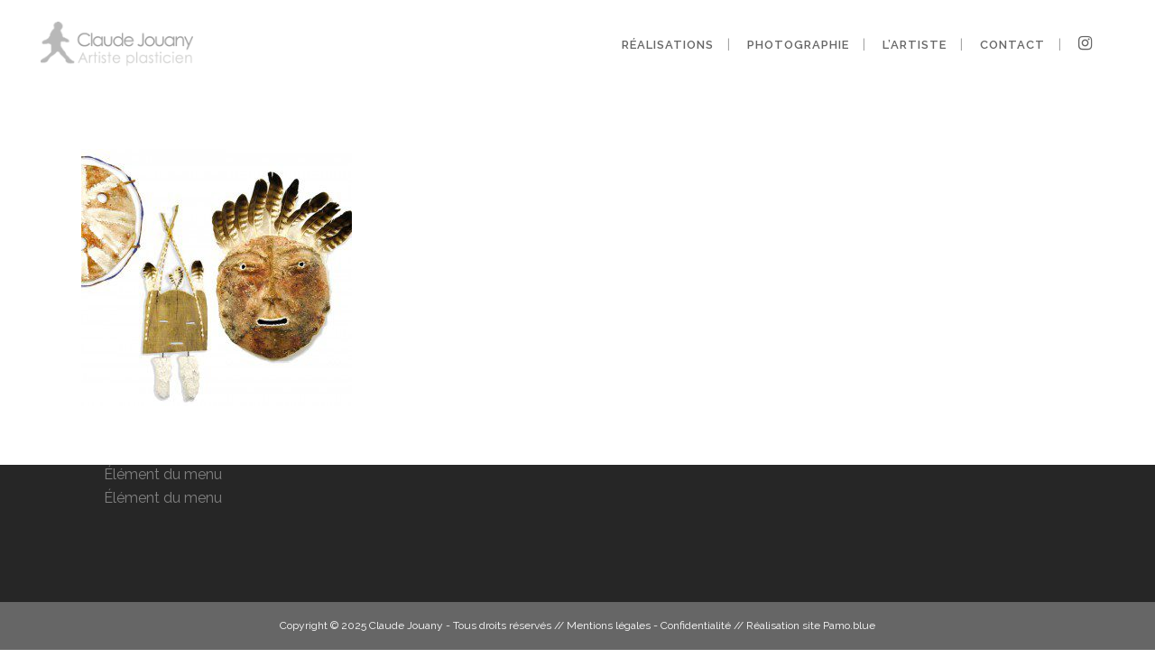

--- FILE ---
content_type: text/html; charset=UTF-8
request_url: https://www.claudejouany.net/accueil/claude_jouany_sculpture_right/
body_size: 16307
content:
	<!DOCTYPE html>
<html lang="fr-FR">
<head>
	<meta charset="UTF-8" />
	
				<meta name="viewport" content="width=device-width,initial-scale=1,user-scalable=no">
		
                            <meta name="description" content="Artiste plasticien travaillant dans les domaines de la photographie, en architecture d&#039;intérieur et aménagement urbain, design, sculpture, peinture.">
            
                        <link rel="shortcut icon" type="image/x-icon" href="https://www.claudejouany.net/wp-content/uploads/favicon-Claude-Jouany.png">
            <link rel="apple-touch-icon" href="https://www.claudejouany.net/wp-content/uploads/favicon-Claude-Jouany.png"/>
        
	<link rel="profile" href="https://gmpg.org/xfn/11" />
	<link rel="pingback" href="https://www.claudejouany.net/xmlrpc.php" />

	<link href="https://fonts.googleapis.com/css?family=Lato:100,100i,200,200i,300,300i,400,400i,500,500i,600,600i,700,700i,800,800i,900,900i%7COpen+Sans:100,100i,200,200i,300,300i,400,400i,500,500i,600,600i,700,700i,800,800i,900,900i%7CIndie+Flower:100,100i,200,200i,300,300i,400,400i,500,500i,600,600i,700,700i,800,800i,900,900i%7COswald:100,100i,200,200i,300,300i,400,400i,500,500i,600,600i,700,700i,800,800i,900,900i" rel="stylesheet"><meta name='robots' content='index, follow, max-image-preview:large, max-snippet:-1, max-video-preview:-1' />
	<style>img:is([sizes="auto" i], [sizes^="auto," i]) { contain-intrinsic-size: 3000px 1500px }</style>
	
	<!-- This site is optimized with the Yoast SEO plugin v24.3 - https://yoast.com/wordpress/plugins/seo/ -->
	<title>CLAUDE_JOUANY_SCULPTURE_RIGHT - Claude Jouany</title>
	<link rel="canonical" href="https://www.claudejouany.net/accueil/claude_jouany_sculpture_right/" />
	<meta property="og:locale" content="fr_FR" />
	<meta property="og:type" content="article" />
	<meta property="og:title" content="CLAUDE_JOUANY_SCULPTURE_RIGHT - Claude Jouany" />
	<meta property="og:url" content="https://www.claudejouany.net/accueil/claude_jouany_sculpture_right/" />
	<meta property="og:site_name" content="Claude Jouany" />
	<meta property="og:image" content="https://www.claudejouany.net/accueil/claude_jouany_sculpture_right" />
	<meta property="og:image:width" content="960" />
	<meta property="og:image:height" content="913" />
	<meta property="og:image:type" content="image/jpeg" />
	<meta name="twitter:card" content="summary_large_image" />
	<script type="application/ld+json" class="yoast-schema-graph">{"@context":"https://schema.org","@graph":[{"@type":"WebPage","@id":"https://www.claudejouany.net/accueil/claude_jouany_sculpture_right/","url":"https://www.claudejouany.net/accueil/claude_jouany_sculpture_right/","name":"CLAUDE_JOUANY_SCULPTURE_RIGHT - Claude Jouany","isPartOf":{"@id":"https://www.claudejouany.net/#website"},"primaryImageOfPage":{"@id":"https://www.claudejouany.net/accueil/claude_jouany_sculpture_right/#primaryimage"},"image":{"@id":"https://www.claudejouany.net/accueil/claude_jouany_sculpture_right/#primaryimage"},"thumbnailUrl":"https://www.claudejouany.net/wp-content/uploads/2014/05/CLAUDE_JOUANY_SCULPTURE_RIGHT.jpg","datePublished":"2015-03-28T10:42:31+00:00","dateModified":"2015-03-28T10:42:31+00:00","breadcrumb":{"@id":"https://www.claudejouany.net/accueil/claude_jouany_sculpture_right/#breadcrumb"},"inLanguage":"fr-FR","potentialAction":[{"@type":"ReadAction","target":["https://www.claudejouany.net/accueil/claude_jouany_sculpture_right/"]}]},{"@type":"ImageObject","inLanguage":"fr-FR","@id":"https://www.claudejouany.net/accueil/claude_jouany_sculpture_right/#primaryimage","url":"https://www.claudejouany.net/wp-content/uploads/2014/05/CLAUDE_JOUANY_SCULPTURE_RIGHT.jpg","contentUrl":"https://www.claudejouany.net/wp-content/uploads/2014/05/CLAUDE_JOUANY_SCULPTURE_RIGHT.jpg","width":960,"height":913},{"@type":"BreadcrumbList","@id":"https://www.claudejouany.net/accueil/claude_jouany_sculpture_right/#breadcrumb","itemListElement":[{"@type":"ListItem","position":1,"name":"Accueil","item":"https://www.claudejouany.net/"},{"@type":"ListItem","position":2,"name":"CLAUDE_JOUANY_SCULPTURE_RIGHT"}]},{"@type":"WebSite","@id":"https://www.claudejouany.net/#website","url":"https://www.claudejouany.net/","name":"Claude Jouany","description":"Artiste plasticien - photo &amp; aménagement intérieur","publisher":{"@id":"https://www.claudejouany.net/#/schema/person/f2ff3ac5a06b5a99cf8b290c1fcc4147"},"potentialAction":[{"@type":"SearchAction","target":{"@type":"EntryPoint","urlTemplate":"https://www.claudejouany.net/?s={search_term_string}"},"query-input":{"@type":"PropertyValueSpecification","valueRequired":true,"valueName":"search_term_string"}}],"inLanguage":"fr-FR"},{"@type":["Person","Organization"],"@id":"https://www.claudejouany.net/#/schema/person/f2ff3ac5a06b5a99cf8b290c1fcc4147","name":"Claude Jouany","image":{"@type":"ImageObject","inLanguage":"fr-FR","@id":"https://www.claudejouany.net/#/schema/person/image/","url":"https://www.claudejouany.net/wp-content/uploads/2015/03/logo_claude_jouany_artiste.png","contentUrl":"https://www.claudejouany.net/wp-content/uploads/2015/03/logo_claude_jouany_artiste.png","width":376,"height":200,"caption":"Claude Jouany"},"logo":{"@id":"https://www.claudejouany.net/#/schema/person/image/"}}]}</script>
	<!-- / Yoast SEO plugin. -->


<link rel='dns-prefetch' href='//fonts.googleapis.com' />
<link rel="alternate" type="application/rss+xml" title="Claude Jouany &raquo; Flux" href="https://www.claudejouany.net/feed/" />
<link rel="alternate" type="application/rss+xml" title="Claude Jouany &raquo; Flux des commentaires" href="https://www.claudejouany.net/comments/feed/" />
<link rel="alternate" type="application/rss+xml" title="Claude Jouany &raquo; CLAUDE_JOUANY_SCULPTURE_RIGHT Flux des commentaires" href="https://www.claudejouany.net/accueil/claude_jouany_sculpture_right/feed/" />
<script type="text/javascript">
/* <![CDATA[ */
window._wpemojiSettings = {"baseUrl":"https:\/\/s.w.org\/images\/core\/emoji\/15.0.3\/72x72\/","ext":".png","svgUrl":"https:\/\/s.w.org\/images\/core\/emoji\/15.0.3\/svg\/","svgExt":".svg","source":{"concatemoji":"https:\/\/www.claudejouany.net\/wp-includes\/js\/wp-emoji-release.min.js?ver=6.7.4"}};
/*! This file is auto-generated */
!function(i,n){var o,s,e;function c(e){try{var t={supportTests:e,timestamp:(new Date).valueOf()};sessionStorage.setItem(o,JSON.stringify(t))}catch(e){}}function p(e,t,n){e.clearRect(0,0,e.canvas.width,e.canvas.height),e.fillText(t,0,0);var t=new Uint32Array(e.getImageData(0,0,e.canvas.width,e.canvas.height).data),r=(e.clearRect(0,0,e.canvas.width,e.canvas.height),e.fillText(n,0,0),new Uint32Array(e.getImageData(0,0,e.canvas.width,e.canvas.height).data));return t.every(function(e,t){return e===r[t]})}function u(e,t,n){switch(t){case"flag":return n(e,"\ud83c\udff3\ufe0f\u200d\u26a7\ufe0f","\ud83c\udff3\ufe0f\u200b\u26a7\ufe0f")?!1:!n(e,"\ud83c\uddfa\ud83c\uddf3","\ud83c\uddfa\u200b\ud83c\uddf3")&&!n(e,"\ud83c\udff4\udb40\udc67\udb40\udc62\udb40\udc65\udb40\udc6e\udb40\udc67\udb40\udc7f","\ud83c\udff4\u200b\udb40\udc67\u200b\udb40\udc62\u200b\udb40\udc65\u200b\udb40\udc6e\u200b\udb40\udc67\u200b\udb40\udc7f");case"emoji":return!n(e,"\ud83d\udc26\u200d\u2b1b","\ud83d\udc26\u200b\u2b1b")}return!1}function f(e,t,n){var r="undefined"!=typeof WorkerGlobalScope&&self instanceof WorkerGlobalScope?new OffscreenCanvas(300,150):i.createElement("canvas"),a=r.getContext("2d",{willReadFrequently:!0}),o=(a.textBaseline="top",a.font="600 32px Arial",{});return e.forEach(function(e){o[e]=t(a,e,n)}),o}function t(e){var t=i.createElement("script");t.src=e,t.defer=!0,i.head.appendChild(t)}"undefined"!=typeof Promise&&(o="wpEmojiSettingsSupports",s=["flag","emoji"],n.supports={everything:!0,everythingExceptFlag:!0},e=new Promise(function(e){i.addEventListener("DOMContentLoaded",e,{once:!0})}),new Promise(function(t){var n=function(){try{var e=JSON.parse(sessionStorage.getItem(o));if("object"==typeof e&&"number"==typeof e.timestamp&&(new Date).valueOf()<e.timestamp+604800&&"object"==typeof e.supportTests)return e.supportTests}catch(e){}return null}();if(!n){if("undefined"!=typeof Worker&&"undefined"!=typeof OffscreenCanvas&&"undefined"!=typeof URL&&URL.createObjectURL&&"undefined"!=typeof Blob)try{var e="postMessage("+f.toString()+"("+[JSON.stringify(s),u.toString(),p.toString()].join(",")+"));",r=new Blob([e],{type:"text/javascript"}),a=new Worker(URL.createObjectURL(r),{name:"wpTestEmojiSupports"});return void(a.onmessage=function(e){c(n=e.data),a.terminate(),t(n)})}catch(e){}c(n=f(s,u,p))}t(n)}).then(function(e){for(var t in e)n.supports[t]=e[t],n.supports.everything=n.supports.everything&&n.supports[t],"flag"!==t&&(n.supports.everythingExceptFlag=n.supports.everythingExceptFlag&&n.supports[t]);n.supports.everythingExceptFlag=n.supports.everythingExceptFlag&&!n.supports.flag,n.DOMReady=!1,n.readyCallback=function(){n.DOMReady=!0}}).then(function(){return e}).then(function(){var e;n.supports.everything||(n.readyCallback(),(e=n.source||{}).concatemoji?t(e.concatemoji):e.wpemoji&&e.twemoji&&(t(e.twemoji),t(e.wpemoji)))}))}((window,document),window._wpemojiSettings);
/* ]]> */
</script>
<link rel='stylesheet' id='layerslider-css' href='https://www.claudejouany.net/wp-content/plugins/LayerSlider/assets/static/layerslider/css/layerslider.css?ver=7.14.0' type='text/css' media='all' />
<style id='wp-emoji-styles-inline-css' type='text/css'>

	img.wp-smiley, img.emoji {
		display: inline !important;
		border: none !important;
		box-shadow: none !important;
		height: 1em !important;
		width: 1em !important;
		margin: 0 0.07em !important;
		vertical-align: -0.1em !important;
		background: none !important;
		padding: 0 !important;
	}
</style>
<link rel='stylesheet' id='wp-block-library-css' href='https://www.claudejouany.net/wp-includes/css/dist/block-library/style.min.css?ver=6.7.4' type='text/css' media='all' />
<style id='classic-theme-styles-inline-css' type='text/css'>
/*! This file is auto-generated */
.wp-block-button__link{color:#fff;background-color:#32373c;border-radius:9999px;box-shadow:none;text-decoration:none;padding:calc(.667em + 2px) calc(1.333em + 2px);font-size:1.125em}.wp-block-file__button{background:#32373c;color:#fff;text-decoration:none}
</style>
<style id='global-styles-inline-css' type='text/css'>
:root{--wp--preset--aspect-ratio--square: 1;--wp--preset--aspect-ratio--4-3: 4/3;--wp--preset--aspect-ratio--3-4: 3/4;--wp--preset--aspect-ratio--3-2: 3/2;--wp--preset--aspect-ratio--2-3: 2/3;--wp--preset--aspect-ratio--16-9: 16/9;--wp--preset--aspect-ratio--9-16: 9/16;--wp--preset--color--black: #000000;--wp--preset--color--cyan-bluish-gray: #abb8c3;--wp--preset--color--white: #ffffff;--wp--preset--color--pale-pink: #f78da7;--wp--preset--color--vivid-red: #cf2e2e;--wp--preset--color--luminous-vivid-orange: #ff6900;--wp--preset--color--luminous-vivid-amber: #fcb900;--wp--preset--color--light-green-cyan: #7bdcb5;--wp--preset--color--vivid-green-cyan: #00d084;--wp--preset--color--pale-cyan-blue: #8ed1fc;--wp--preset--color--vivid-cyan-blue: #0693e3;--wp--preset--color--vivid-purple: #9b51e0;--wp--preset--gradient--vivid-cyan-blue-to-vivid-purple: linear-gradient(135deg,rgba(6,147,227,1) 0%,rgb(155,81,224) 100%);--wp--preset--gradient--light-green-cyan-to-vivid-green-cyan: linear-gradient(135deg,rgb(122,220,180) 0%,rgb(0,208,130) 100%);--wp--preset--gradient--luminous-vivid-amber-to-luminous-vivid-orange: linear-gradient(135deg,rgba(252,185,0,1) 0%,rgba(255,105,0,1) 100%);--wp--preset--gradient--luminous-vivid-orange-to-vivid-red: linear-gradient(135deg,rgba(255,105,0,1) 0%,rgb(207,46,46) 100%);--wp--preset--gradient--very-light-gray-to-cyan-bluish-gray: linear-gradient(135deg,rgb(238,238,238) 0%,rgb(169,184,195) 100%);--wp--preset--gradient--cool-to-warm-spectrum: linear-gradient(135deg,rgb(74,234,220) 0%,rgb(151,120,209) 20%,rgb(207,42,186) 40%,rgb(238,44,130) 60%,rgb(251,105,98) 80%,rgb(254,248,76) 100%);--wp--preset--gradient--blush-light-purple: linear-gradient(135deg,rgb(255,206,236) 0%,rgb(152,150,240) 100%);--wp--preset--gradient--blush-bordeaux: linear-gradient(135deg,rgb(254,205,165) 0%,rgb(254,45,45) 50%,rgb(107,0,62) 100%);--wp--preset--gradient--luminous-dusk: linear-gradient(135deg,rgb(255,203,112) 0%,rgb(199,81,192) 50%,rgb(65,88,208) 100%);--wp--preset--gradient--pale-ocean: linear-gradient(135deg,rgb(255,245,203) 0%,rgb(182,227,212) 50%,rgb(51,167,181) 100%);--wp--preset--gradient--electric-grass: linear-gradient(135deg,rgb(202,248,128) 0%,rgb(113,206,126) 100%);--wp--preset--gradient--midnight: linear-gradient(135deg,rgb(2,3,129) 0%,rgb(40,116,252) 100%);--wp--preset--font-size--small: 13px;--wp--preset--font-size--medium: 20px;--wp--preset--font-size--large: 36px;--wp--preset--font-size--x-large: 42px;--wp--preset--spacing--20: 0.44rem;--wp--preset--spacing--30: 0.67rem;--wp--preset--spacing--40: 1rem;--wp--preset--spacing--50: 1.5rem;--wp--preset--spacing--60: 2.25rem;--wp--preset--spacing--70: 3.38rem;--wp--preset--spacing--80: 5.06rem;--wp--preset--shadow--natural: 6px 6px 9px rgba(0, 0, 0, 0.2);--wp--preset--shadow--deep: 12px 12px 50px rgba(0, 0, 0, 0.4);--wp--preset--shadow--sharp: 6px 6px 0px rgba(0, 0, 0, 0.2);--wp--preset--shadow--outlined: 6px 6px 0px -3px rgba(255, 255, 255, 1), 6px 6px rgba(0, 0, 0, 1);--wp--preset--shadow--crisp: 6px 6px 0px rgba(0, 0, 0, 1);}:where(.is-layout-flex){gap: 0.5em;}:where(.is-layout-grid){gap: 0.5em;}body .is-layout-flex{display: flex;}.is-layout-flex{flex-wrap: wrap;align-items: center;}.is-layout-flex > :is(*, div){margin: 0;}body .is-layout-grid{display: grid;}.is-layout-grid > :is(*, div){margin: 0;}:where(.wp-block-columns.is-layout-flex){gap: 2em;}:where(.wp-block-columns.is-layout-grid){gap: 2em;}:where(.wp-block-post-template.is-layout-flex){gap: 1.25em;}:where(.wp-block-post-template.is-layout-grid){gap: 1.25em;}.has-black-color{color: var(--wp--preset--color--black) !important;}.has-cyan-bluish-gray-color{color: var(--wp--preset--color--cyan-bluish-gray) !important;}.has-white-color{color: var(--wp--preset--color--white) !important;}.has-pale-pink-color{color: var(--wp--preset--color--pale-pink) !important;}.has-vivid-red-color{color: var(--wp--preset--color--vivid-red) !important;}.has-luminous-vivid-orange-color{color: var(--wp--preset--color--luminous-vivid-orange) !important;}.has-luminous-vivid-amber-color{color: var(--wp--preset--color--luminous-vivid-amber) !important;}.has-light-green-cyan-color{color: var(--wp--preset--color--light-green-cyan) !important;}.has-vivid-green-cyan-color{color: var(--wp--preset--color--vivid-green-cyan) !important;}.has-pale-cyan-blue-color{color: var(--wp--preset--color--pale-cyan-blue) !important;}.has-vivid-cyan-blue-color{color: var(--wp--preset--color--vivid-cyan-blue) !important;}.has-vivid-purple-color{color: var(--wp--preset--color--vivid-purple) !important;}.has-black-background-color{background-color: var(--wp--preset--color--black) !important;}.has-cyan-bluish-gray-background-color{background-color: var(--wp--preset--color--cyan-bluish-gray) !important;}.has-white-background-color{background-color: var(--wp--preset--color--white) !important;}.has-pale-pink-background-color{background-color: var(--wp--preset--color--pale-pink) !important;}.has-vivid-red-background-color{background-color: var(--wp--preset--color--vivid-red) !important;}.has-luminous-vivid-orange-background-color{background-color: var(--wp--preset--color--luminous-vivid-orange) !important;}.has-luminous-vivid-amber-background-color{background-color: var(--wp--preset--color--luminous-vivid-amber) !important;}.has-light-green-cyan-background-color{background-color: var(--wp--preset--color--light-green-cyan) !important;}.has-vivid-green-cyan-background-color{background-color: var(--wp--preset--color--vivid-green-cyan) !important;}.has-pale-cyan-blue-background-color{background-color: var(--wp--preset--color--pale-cyan-blue) !important;}.has-vivid-cyan-blue-background-color{background-color: var(--wp--preset--color--vivid-cyan-blue) !important;}.has-vivid-purple-background-color{background-color: var(--wp--preset--color--vivid-purple) !important;}.has-black-border-color{border-color: var(--wp--preset--color--black) !important;}.has-cyan-bluish-gray-border-color{border-color: var(--wp--preset--color--cyan-bluish-gray) !important;}.has-white-border-color{border-color: var(--wp--preset--color--white) !important;}.has-pale-pink-border-color{border-color: var(--wp--preset--color--pale-pink) !important;}.has-vivid-red-border-color{border-color: var(--wp--preset--color--vivid-red) !important;}.has-luminous-vivid-orange-border-color{border-color: var(--wp--preset--color--luminous-vivid-orange) !important;}.has-luminous-vivid-amber-border-color{border-color: var(--wp--preset--color--luminous-vivid-amber) !important;}.has-light-green-cyan-border-color{border-color: var(--wp--preset--color--light-green-cyan) !important;}.has-vivid-green-cyan-border-color{border-color: var(--wp--preset--color--vivid-green-cyan) !important;}.has-pale-cyan-blue-border-color{border-color: var(--wp--preset--color--pale-cyan-blue) !important;}.has-vivid-cyan-blue-border-color{border-color: var(--wp--preset--color--vivid-cyan-blue) !important;}.has-vivid-purple-border-color{border-color: var(--wp--preset--color--vivid-purple) !important;}.has-vivid-cyan-blue-to-vivid-purple-gradient-background{background: var(--wp--preset--gradient--vivid-cyan-blue-to-vivid-purple) !important;}.has-light-green-cyan-to-vivid-green-cyan-gradient-background{background: var(--wp--preset--gradient--light-green-cyan-to-vivid-green-cyan) !important;}.has-luminous-vivid-amber-to-luminous-vivid-orange-gradient-background{background: var(--wp--preset--gradient--luminous-vivid-amber-to-luminous-vivid-orange) !important;}.has-luminous-vivid-orange-to-vivid-red-gradient-background{background: var(--wp--preset--gradient--luminous-vivid-orange-to-vivid-red) !important;}.has-very-light-gray-to-cyan-bluish-gray-gradient-background{background: var(--wp--preset--gradient--very-light-gray-to-cyan-bluish-gray) !important;}.has-cool-to-warm-spectrum-gradient-background{background: var(--wp--preset--gradient--cool-to-warm-spectrum) !important;}.has-blush-light-purple-gradient-background{background: var(--wp--preset--gradient--blush-light-purple) !important;}.has-blush-bordeaux-gradient-background{background: var(--wp--preset--gradient--blush-bordeaux) !important;}.has-luminous-dusk-gradient-background{background: var(--wp--preset--gradient--luminous-dusk) !important;}.has-pale-ocean-gradient-background{background: var(--wp--preset--gradient--pale-ocean) !important;}.has-electric-grass-gradient-background{background: var(--wp--preset--gradient--electric-grass) !important;}.has-midnight-gradient-background{background: var(--wp--preset--gradient--midnight) !important;}.has-small-font-size{font-size: var(--wp--preset--font-size--small) !important;}.has-medium-font-size{font-size: var(--wp--preset--font-size--medium) !important;}.has-large-font-size{font-size: var(--wp--preset--font-size--large) !important;}.has-x-large-font-size{font-size: var(--wp--preset--font-size--x-large) !important;}
:where(.wp-block-post-template.is-layout-flex){gap: 1.25em;}:where(.wp-block-post-template.is-layout-grid){gap: 1.25em;}
:where(.wp-block-columns.is-layout-flex){gap: 2em;}:where(.wp-block-columns.is-layout-grid){gap: 2em;}
:root :where(.wp-block-pullquote){font-size: 1.5em;line-height: 1.6;}
</style>
<link rel='stylesheet' id='contact-form-7-css' href='https://www.claudejouany.net/wp-content/plugins/contact-form-7/includes/css/styles.css?ver=5.8.7' type='text/css' media='all' />
<link rel='stylesheet' id='foobox-free-min-css' href='https://www.claudejouany.net/wp-content/plugins/foobox-image-lightbox/free/css/foobox.free.min.css?ver=2.7.33' type='text/css' media='all' />
<link rel='stylesheet' id='videojs-plugin-css' href='https://www.claudejouany.net/wp-content/plugins/videojs-html5-video-player-for-wordpress/plugin-styles.css?ver=6.7.4' type='text/css' media='all' />
<link rel='stylesheet' id='videojs-css' href='https://www.claudejouany.net/wp-content/plugins/videojs-html5-video-player-for-wordpress/videojs/video-js.css?ver=6.7.4' type='text/css' media='all' />
<link rel='stylesheet' id='wpccp-css' href='https://www.claudejouany.net/wp-content/plugins/wp-content-copy-protection/assets/css/style.min.css?ver=1707408070' type='text/css' media='all' />
<link rel='stylesheet' id='mediaelement-css' href='https://www.claudejouany.net/wp-includes/js/mediaelement/mediaelementplayer-legacy.min.css?ver=4.2.17' type='text/css' media='all' />
<link rel='stylesheet' id='wp-mediaelement-css' href='https://www.claudejouany.net/wp-includes/js/mediaelement/wp-mediaelement.min.css?ver=6.7.4' type='text/css' media='all' />
<link rel='stylesheet' id='bridge-default-style-css' href='https://www.claudejouany.net/wp-content/themes/bridge/style.css?ver=6.7.4' type='text/css' media='all' />
<link rel='stylesheet' id='bridge-qode-font_awesome-css' href='https://www.claudejouany.net/wp-content/themes/bridge/css/font-awesome/css/font-awesome.min.css?ver=6.7.4' type='text/css' media='all' />
<link rel='stylesheet' id='bridge-qode-font_elegant-css' href='https://www.claudejouany.net/wp-content/themes/bridge/css/elegant-icons/style.min.css?ver=6.7.4' type='text/css' media='all' />
<link rel='stylesheet' id='bridge-qode-linea_icons-css' href='https://www.claudejouany.net/wp-content/themes/bridge/css/linea-icons/style.css?ver=6.7.4' type='text/css' media='all' />
<link rel='stylesheet' id='bridge-qode-dripicons-css' href='https://www.claudejouany.net/wp-content/themes/bridge/css/dripicons/dripicons.css?ver=6.7.4' type='text/css' media='all' />
<link rel='stylesheet' id='bridge-qode-kiko-css' href='https://www.claudejouany.net/wp-content/themes/bridge/css/kiko/kiko-all.css?ver=6.7.4' type='text/css' media='all' />
<link rel='stylesheet' id='bridge-qode-font_awesome_5-css' href='https://www.claudejouany.net/wp-content/themes/bridge/css/font-awesome-5/css/font-awesome-5.min.css?ver=6.7.4' type='text/css' media='all' />
<link rel='stylesheet' id='bridge-stylesheet-css' href='https://www.claudejouany.net/wp-content/themes/bridge/css/stylesheet.min.css?ver=6.7.4' type='text/css' media='all' />
<style id='bridge-stylesheet-inline-css' type='text/css'>
   .page-id-16244.disabled_footer_top .footer_top_holder, .page-id-16244.disabled_footer_bottom .footer_bottom_holder { display: none;}


</style>
<link rel='stylesheet' id='bridge-print-css' href='https://www.claudejouany.net/wp-content/themes/bridge/css/print.css?ver=6.7.4' type='text/css' media='all' />
<link rel='stylesheet' id='bridge-style-dynamic-css' href='https://www.claudejouany.net/wp-content/themes/bridge/css/style_dynamic_callback.php?ver=6.7.4' type='text/css' media='all' />
<link rel='stylesheet' id='bridge-responsive-css' href='https://www.claudejouany.net/wp-content/themes/bridge/css/responsive.min.css?ver=6.7.4' type='text/css' media='all' />
<link rel='stylesheet' id='bridge-style-dynamic-responsive-css' href='https://www.claudejouany.net/wp-content/themes/bridge/css/style_dynamic_responsive_callback.php?ver=6.7.4' type='text/css' media='all' />
<style id='bridge-style-dynamic-responsive-inline-css' type='text/css'>
@media only screen and (min-width: 768px) { .fbx-light.fbx-modal, .fbx-modal.fbx-light.fbx-phone .fbx-close:hover, .fbx-modal.fbx-light.fbx-phone .fbx-fullscreen-toggle:hover, .fbx-modal.fbx-light.fbx-phone .fbx-next:hover, .fbx-modal.fbx-light.fbx-phone .fbx-pause:hover, .fbx-modal.fbx-light.fbx-phone .fbx-play:hover, .fbx-modal.fbx-light.fbx-phone .fbx-prev:hover, .fbx-modal.fbx-light.fbx-phone .fbx-social-toggle:hover, .fbx-rounded.fbx-light .fbx-close, .fbx-rounded.fbx-light .fbx-fullscreen-toggle, .fbx-rounded.fbx-light .fbx-pause, .fbx-rounded.fbx-light .fbx-play, .fbx-rounded.fbx-light .fbx-social-toggle {
  display: none;
}
}

.fbx-light .fbx-caption {
  background-color: rgba(223, 223, 223, 0.7);
}

.fbx-light .fbx-open-caption {
  background-color: #fff !important;
}

.fbx-rounded .fbx-inner {
  border-radius: 0px!important;
}

.subtitle {
  line-height: 35px;
}

.title img {
  min-width: 100% !important;
  max-width: 180% !important;
  width: auto !important;
}

.footer_bottom_holder {
  padding-right: 3%;
  padding-left: 3%;
}

.master-slider  p, .description p {
  font-size: 14px !important;
}

.projects_holder article .portfolio_description .separator.small {
  margin-top: 15px;
height: 1.5px;
}

.projects_holder article .portfolio_description .portfolio_title a {
  color: #818181;
}

.projects_holder.standard article .project_category {
  display: none!important;
}

.ms-skin-default .ms-nav-next::before {
content: "\f105";
}

.ms-skin-default .ms-nav-prev::before {
content: "\f104";
}

.ms-skin-default .ms-nav-prev::before, .ms-skin-default .ms-nav-next::before {
  font: normal normal normal 18px/1 FontAwesome;
    font-size: 18px;
  font-size: 18px;
  text-rendering: auto;
  -moz-osx-font-smoothing: grayscale;
  background-color: rgba(229, 229, 229, 0.83);
  background-image: none !important;
  padding: 10px 15px;
border-radius: 2px;
}

.ms-skin-default .ms-nav-next {
  right: 15px !important;
}

.ms-skin-default .ms-nav-prev {
  left: 10px !important;
}



#back_to_top > span {
  background-color: rgba(227,227,227,1);
  border-radius: 2px;
}

.content .container .container_inner.default_template_holder, .content .container .container_inner.page_container_inner {
    padding-top: 50px;
}

.wpcf7 form.sent .wpcf7-response-output, div.wpcf7-response-output.wpcf7-mail-sent-ok {
  background-color: #ffae0d;
}

h1 a:hover {
  color: #ffffff!important;
}

@media only screen and (max-width: 480px) {
.title.title_size_large h1 {
  font-size: 24px !important;
  line-height: 28px !important;
padding-top: 10px;
}

.subtitle {
  font-size: 14px;
  line-height: 26px;
}

.title .separator {
  display: block;
width: 50px;
}

.title .separator.small {
  margin-top: 10px !important;
  margin-bottom: 10px !important;
}

.content .container .container_inner.default_template_holder {
  padding-top: 30px !important;
}

.footer_bottom {
  line-height: 25px;
  padding: 5%;
}
}

@media only screen and (max-width: 600px) {
.vc_row.full_screen_section {
  padding: 0px !important;
}
}

.orange {
	font-weight:550;
	line-height:1px; 
	color:#053048;
}

.bleu {
	font-weight:400;
	line-height:1px; 
}

.petitbleu {
	line-height:1px; 
	font-size:14px;
	text-align:right;
}

.entry-title3 {
	font-size:22px;
	color:#FFAE0D;
	text-decoration:none;
text-transform: none;
}

.entry-title4 {
	font-size:17px;
	color:#FFAE0D;
	text-decoration:none;
}
.entry-titlebleu {
	font-size:14px;
	color:#036;
	text-decoration:none;
}

.entry-titlepetitorange {
	font-size:14px;
	color:#FFAE0D;
	text-decoration:none;
}
.orange-ital {
	font-style:italic;
	font-size:14px;
	color:#036;
	text-decoration:none;
}
.bleu-ital {
	font-style:italic;
	font-size:14px;
	color:#036;
	text-decoration:none;
}



.slideshow-nav {
    vertical-align: middle;
    margin-top: 5px;
    overflow: visible;
    line-height: 15px;
    height: 42px;
}

.slideshow-caption {
    font-size: 14px;
    text-align: center;
    color: #036;
    font-weight: 600;
    margin: 10px 0px !important;
}

.slideshow-wrapper {
    font-size: 12px;
}

.slideshow-info {
    font-size: 0.9em;
    margin-right: 20px;
    visibility: hidden;
}
.title h1 {
    color: #424242;
    text-transform: none;
    letter-spacing: 1px;
    font-weight: 500;
}

a.entry-titleorange-petit {
	font-size:14px;
	color:#FFAE0D;
	text-decoration:none;
}

a.entry-titleorange-petit:hover,
a.entry-titleorange-petit:active {
	color:#036;
	text-decoration:none;}

#dc_jqaccordion_widget-2-item ul a{
padding: 6px;
}

#dc_jqaccordion_widget-2-item ul ul a {
    font-weight: normal;
    margin-left: 25px;
    background-position: 10px center;
    font-size: 14px;
    line-height: 30px;
    padding: 2px 0px 0px 10px;
}

#dc_jqaccordion_widget-2-item ul a{
    font-size: 16px;
    margin: 0px;
    border-bottom: 1px dotted #CCC;
    color: #036;
}

strong {
    font-weight: 500;
    font-size: 16px;
  color: #5a5a5a;
}
 .sidebar {
    padding-left: 60px;
}
.vc_responsive .wpb_row .vc_span12 {
    position: relative;
    min-height: 1px;
    padding-left: 15px;
    padding-right: 0px;
}

.slideshow-caption {
    font-size: 15px;
    text-align: center;
    color: #036;
    font-weight: 600;
    margin: 10px 0px !important;
}
.slideshow-description {
    font-size: 14px;
line-height: 18px;
}


#dc_jqaccordion_widget-4-item ul a {
    background-repeat: no-repeat;
    border-bottom: 1px dotted #CCC;
    text-decoration: none;
    display: block;
    padding-bottom: 6px ;
    color: #036;
}


#dc_jqaccordion_widget-2-item ul a{
padding: 6px;
}

#dc_jqaccordion_widget-2-item ul ul a {
    font-weight: normal;
    margin-left: 25px;
    background-position: 10px center;
    font-size: 14px;
    line-height: 30px;
    padding: 2px 0px 0px 10px;
}

#dc_jqaccordion_widget-2-item ul a{
    font-size: 16px;
    margin: 0px;
    border-bottom: 1px dotted #CCC;
    color: #036;
}

.category-portfolio
{
color: #FFAE0D;
}

.vc_text_separator.full div {
    padding: 0px 35px;
    line-height: 36px;
    top: -19px;
    font-size: 16px;
    color: #FFF;
    font-weight: normal;
    border-radius: 2px;
    border: 1px solid transparent;
    display: inline-block;
    position: relative;
}
.vc_text_separator.full {
    padding-bottom: 0px;
    margin-top: 20px;
    border-bottom: 0px none;
}

.ms-thumb-list.ms-dir-v {
    height: 70%;
    top: 30px;
}



.portfolio_single .portfolio_detail>h6 { display: none; }

.portfolio_single h3 { display: none; }

.portfolio_single .info.portfolio_categories {
    display: none;
}

.portfolio_single .portfolio_container .column2 {
    float: right;
}

.two_columns_75_25 > .column1 {
    width: 100%;
    float: left;
}

.two_columns_75_25 > .column2 {
    width: 0%;
    float: left;
}

body a.pp_next:after, body a.pp_previous:after{
visibility: hidden;

}

.q_slider .carousel-control{
    display: none;
}

.filter_holder ul li span {
    padding: 0px 16px;
    position: relative;
    letter-spacing: 0.5px;
    text-transform: uppercase;
    font-weight: 600;
}

.portfolio_navigation {
    display: inline-block;
    width: 100%;
    text-align: center;
    padding: 0px 0px 50px;
    z-index: 100;
    position: relative;
}

.title .title_holder .container {
    vertical-align: bottom;
}

#multiscroll-nav span {
    border-color: #808080;
}

.portfolio_navigation .portfolio_prev a, .portfolio_navigation .portfolio_next a {
    margin: 30px 0px 0px 0px;
}

.portfolio_navigation .portfolio_button a {
   margin: 30px 0px 0px;
}

.container {
    padding-bottom: 50px;
}

nav.main_menu > ul > li:not(:first-child)::before {
    color: #9E9E9E;
}

.filter_holder ul li span {
    padding: 0px 14px;
}

.service_table_inner li {
    border-bottom: 1px solid #d1d1d1;
}

.social_share_holder {
    position: relative;
    display: none;
}

.fa {
    font: normal normal normal 18px/1 FontAwesome;
    font-size: 18px;
}
.social_share_list_holder ul {
    border-bottom: solid 1px rgba(182, 182, 164, 0.47);
    text-align: center;
    padding: 6px 0px 6px 8px;
    border-top: solid 1px rgba(182, 182, 164, 0.47);
}

.title .separator.small {
margin-top: 25px;
margin-bottom: 30px;
}
</style>
<link rel='stylesheet' id='js_composer_front-css' href='https://www.claudejouany.net/wp-content/plugins/js_composer/assets/css/js_composer.min.css?ver=8.1' type='text/css' media='all' />
<link rel='stylesheet' id='bridge-style-handle-google-fonts-css' href='https://fonts.googleapis.com/css?family=Raleway%3A100%2C200%2C300%2C400%2C500%2C600%2C700%2C800%2C900%2C100italic%2C300italic%2C400italic%2C700italic&#038;subset=latin%2Clatin-ext&#038;ver=1.0.0' type='text/css' media='all' />
<link rel='stylesheet' id='bridge-core-dashboard-style-css' href='https://www.claudejouany.net/wp-content/plugins/bridge-core/modules/core-dashboard/assets/css/core-dashboard.min.css?ver=6.7.4' type='text/css' media='all' />
<link rel='stylesheet' id='ms-main-css' href='https://www.claudejouany.net/wp-content/plugins/masterslider/public/assets/css/masterslider.main.css?ver=3.7.9' type='text/css' media='all' />
<link rel='stylesheet' id='ms-custom-css' href='https://www.claudejouany.net/wp-content/uploads/masterslider/custom.css?ver=210.9' type='text/css' media='all' />
<script type="text/javascript" src="https://www.claudejouany.net/wp-includes/js/jquery/jquery.min.js?ver=3.7.1" id="jquery-core-js"></script>
<script type="text/javascript" src="https://www.claudejouany.net/wp-includes/js/jquery/jquery-migrate.min.js?ver=3.4.1" id="jquery-migrate-js"></script>
<script type="text/javascript" src="https://www.claudejouany.net/wp-content/plugins/jquery-vertical-accordion-menu/js/jquery.hoverIntent.minified.js?ver=6.7.4" id="jqueryhoverintent-js"></script>
<script type="text/javascript" src="https://www.claudejouany.net/wp-content/plugins/jquery-vertical-accordion-menu/js/jquery.cookie.js?ver=6.7.4" id="jquerycookie-js"></script>
<script type="text/javascript" src="https://www.claudejouany.net/wp-content/plugins/jquery-vertical-accordion-menu/js/jquery.dcjqaccordion.2.9.js?ver=6.7.4" id="dcjqaccordion-js"></script>
<script type="text/javascript" id="layerslider-utils-js-extra">
/* <![CDATA[ */
var LS_Meta = {"v":"7.14.0","fixGSAP":"1"};
/* ]]> */
</script>
<script type="text/javascript" src="https://www.claudejouany.net/wp-content/plugins/LayerSlider/assets/static/layerslider/js/layerslider.utils.js?ver=7.14.0" id="layerslider-utils-js"></script>
<script type="text/javascript" src="https://www.claudejouany.net/wp-content/plugins/LayerSlider/assets/static/layerslider/js/layerslider.kreaturamedia.jquery.js?ver=7.14.0" id="layerslider-js"></script>
<script type="text/javascript" src="https://www.claudejouany.net/wp-content/plugins/LayerSlider/assets/static/layerslider/js/layerslider.transitions.js?ver=7.14.0" id="layerslider-transitions-js"></script>
<script type="text/javascript" id="foobox-free-min-js-before">
/* <![CDATA[ */
/* Run FooBox FREE (v2.7.33) */
var FOOBOX = window.FOOBOX = {
	ready: true,
	disableOthers: false,
	o: {wordpress: { enabled: true }, showCount:false, captions: { dataTitle: ["captionTitle","title"], dataDesc: ["captionDesc","description"] }, rel: '', excludes:'.fbx-link,.nofoobox,.nolightbox,a[href*="pinterest.com/pin/create/button/"]', affiliate : { enabled: false }, error: "Impossible de charger l’élément"},
	selectors: [
		".gallery", ".wp-block-gallery", ".wp-caption", ".wp-block-image", "a:has(img[class*=wp-image-])", ".foobox"
	],
	pre: function( $ ){
		// Custom JavaScript (Pre)
		
	},
	post: function( $ ){
		// Custom JavaScript (Post)
		
		// Custom Captions Code
		
	},
	custom: function( $ ){
		// Custom Extra JS
		
	}
};
/* ]]> */
</script>
<script type="text/javascript" src="https://www.claudejouany.net/wp-content/plugins/foobox-image-lightbox/free/js/foobox.free.min.js?ver=2.7.33" id="foobox-free-min-js"></script>
<script></script><meta name="generator" content="Powered by LayerSlider 7.14.0 - Build Heros, Sliders, and Popups. Create Animations and Beautiful, Rich Web Content as Easy as Never Before on WordPress." />
<!-- LayerSlider updates and docs at: https://layerslider.com -->
<link rel="https://api.w.org/" href="https://www.claudejouany.net/wp-json/" /><link rel="alternate" title="JSON" type="application/json" href="https://www.claudejouany.net/wp-json/wp/v2/media/16244" /><link rel="EditURI" type="application/rsd+xml" title="RSD" href="https://www.claudejouany.net/xmlrpc.php?rsd" />
<meta name="generator" content="WordPress 6.7.4" />
<link rel='shortlink' href='https://www.claudejouany.net/?p=16244' />
<link rel="alternate" title="oEmbed (JSON)" type="application/json+oembed" href="https://www.claudejouany.net/wp-json/oembed/1.0/embed?url=https%3A%2F%2Fwww.claudejouany.net%2Faccueil%2Fclaude_jouany_sculpture_right%2F" />
<link rel="alternate" title="oEmbed (XML)" type="text/xml+oembed" href="https://www.claudejouany.net/wp-json/oembed/1.0/embed?url=https%3A%2F%2Fwww.claudejouany.net%2Faccueil%2Fclaude_jouany_sculpture_right%2F&#038;format=xml" />
<script>var ms_grabbing_curosr='https://www.claudejouany.net/wp-content/plugins/masterslider/public/assets/css/common/grabbing.cur',ms_grab_curosr='https://www.claudejouany.net/wp-content/plugins/masterslider/public/assets/css/common/grab.cur';</script>
<meta name="generator" content="MasterSlider 3.7.9 - Responsive Touch Image Slider" />

	<style type='text/css'>
		.vjs-default-skin { color: #666666 }
		.vjs-default-skin .vjs-play-progress, .vjs-default-skin .vjs-volume-level { background-color: #ffae0d }
		.vjs-default-skin .vjs-control-bar, .vjs-default-skin .vjs-big-play-button { background: rgba(255,255,255,0.7) }
		.vjs-default-skin .vjs-slider { background: rgba(255,255,255,0.2333333333333333) }
	</style>
		
		<script type="text/javascript">
			if(typeof videojs != "undefined") {
				videojs.options.flash.swf = "https://www.claudejouany.net/wp-content/plugins/videojs-html5-video-player-for-wordpress/videojs/video-js.swf";
			}
			document.createElement("video");document.createElement("audio");document.createElement("track");
		</script>
				<script>
			document.documentElement.className = document.documentElement.className.replace('no-js', 'js');
		</script>
				<style>
			.no-js img.lazyload {
				display: none;
			}

			figure.wp-block-image img.lazyloading {
				min-width: 150px;
			}

						.lazyload, .lazyloading {
				opacity: 0;
			}

			.lazyloaded {
				opacity: 1;
				transition: opacity 400ms;
				transition-delay: 0ms;
			}

					</style>
		<style type="text/css">.recentcomments a{display:inline !important;padding:0 !important;margin:0 !important;}</style>
	<link rel="stylesheet" href="https://www.claudejouany.net/wp-content/plugins/jquery-vertical-accordion-menu/skin.php?widget_id=4&amp;skin=blue" type="text/css" media="screen"  /><meta name="generator" content="Powered by WPBakery Page Builder - drag and drop page builder for WordPress."/>
<meta name="generator" content="Powered by Slider Revolution 6.7.25 - responsive, Mobile-Friendly Slider Plugin for WordPress with comfortable drag and drop interface." />
<script>function setREVStartSize(e){
			//window.requestAnimationFrame(function() {
				window.RSIW = window.RSIW===undefined ? window.innerWidth : window.RSIW;
				window.RSIH = window.RSIH===undefined ? window.innerHeight : window.RSIH;
				try {
					var pw = document.getElementById(e.c).parentNode.offsetWidth,
						newh;
					pw = pw===0 || isNaN(pw) || (e.l=="fullwidth" || e.layout=="fullwidth") ? window.RSIW : pw;
					e.tabw = e.tabw===undefined ? 0 : parseInt(e.tabw);
					e.thumbw = e.thumbw===undefined ? 0 : parseInt(e.thumbw);
					e.tabh = e.tabh===undefined ? 0 : parseInt(e.tabh);
					e.thumbh = e.thumbh===undefined ? 0 : parseInt(e.thumbh);
					e.tabhide = e.tabhide===undefined ? 0 : parseInt(e.tabhide);
					e.thumbhide = e.thumbhide===undefined ? 0 : parseInt(e.thumbhide);
					e.mh = e.mh===undefined || e.mh=="" || e.mh==="auto" ? 0 : parseInt(e.mh,0);
					if(e.layout==="fullscreen" || e.l==="fullscreen")
						newh = Math.max(e.mh,window.RSIH);
					else{
						e.gw = Array.isArray(e.gw) ? e.gw : [e.gw];
						for (var i in e.rl) if (e.gw[i]===undefined || e.gw[i]===0) e.gw[i] = e.gw[i-1];
						e.gh = e.el===undefined || e.el==="" || (Array.isArray(e.el) && e.el.length==0)? e.gh : e.el;
						e.gh = Array.isArray(e.gh) ? e.gh : [e.gh];
						for (var i in e.rl) if (e.gh[i]===undefined || e.gh[i]===0) e.gh[i] = e.gh[i-1];
											
						var nl = new Array(e.rl.length),
							ix = 0,
							sl;
						e.tabw = e.tabhide>=pw ? 0 : e.tabw;
						e.thumbw = e.thumbhide>=pw ? 0 : e.thumbw;
						e.tabh = e.tabhide>=pw ? 0 : e.tabh;
						e.thumbh = e.thumbhide>=pw ? 0 : e.thumbh;
						for (var i in e.rl) nl[i] = e.rl[i]<window.RSIW ? 0 : e.rl[i];
						sl = nl[0];
						for (var i in nl) if (sl>nl[i] && nl[i]>0) { sl = nl[i]; ix=i;}
						var m = pw>(e.gw[ix]+e.tabw+e.thumbw) ? 1 : (pw-(e.tabw+e.thumbw)) / (e.gw[ix]);
						newh =  (e.gh[ix] * m) + (e.tabh + e.thumbh);
					}
					var el = document.getElementById(e.c);
					if (el!==null && el) el.style.height = newh+"px";
					el = document.getElementById(e.c+"_wrapper");
					if (el!==null && el) {
						el.style.height = newh+"px";
						el.style.display = "block";
					}
				} catch(e){
					console.log("Failure at Presize of Slider:" + e)
				}
			//});
		  };</script>
<noscript><style> .wpb_animate_when_almost_visible { opacity: 1; }</style></noscript>
<div align="center">
	<noscript>
		<div style="position:fixed; top:0px; left:0px; z-index:3000; height:100%; width:100%; background-color:#FFFFFF">
			<br/><br/>
			<div style="font-family: Tahoma; font-size: 14px; background-color:#FFFFCC; border: 1pt solid Black; padding: 10pt;">
				Sorry, you have Javascript Disabled! To see this page as it is meant to appear, please enable your Javascript!
			</div>
		</div>
	</noscript>
</div>
</head>

<body data-rsssl=1 class="attachment attachment-template-default attachmentid-16244 attachment-jpeg bridge-core-3.3.3 _masterslider _msp_version_3.7.9 qode-optimizer-1.0.4  qode-theme-ver-30.8.4 qode-theme-bridge disabled_footer_top wpb-js-composer js-comp-ver-8.1 vc_responsive" itemscope itemtype="http://schema.org/WebPage">



	<div class="ajax_loader"><div class="ajax_loader_1"><div class="two_rotating_circles"><div class="dot1"></div><div class="dot2"></div></div></div></div>
	
<div class="wrapper">
	<div class="wrapper_inner">

    
		<!-- Google Analytics start -->
					<script>
				var _gaq = _gaq || [];
				_gaq.push(['_setAccount', 'G-QHXFS2ZP1K']);
				_gaq.push(['_trackPageview']);

				(function() {
					var ga = document.createElement('script'); ga.type = 'text/javascript'; ga.async = true;
					ga.src = ('https:' == document.location.protocol ? 'https://ssl' : 'http://www') + '.google-analytics.com/ga.js';
					var s = document.getElementsByTagName('script')[0]; s.parentNode.insertBefore(ga, s);
				})();
			</script>
				<!-- Google Analytics end -->

		
	<header class=" centered_logo_animate scroll_header_top_area  stick scrolled_not_transparent page_header">
	<div class="header_inner clearfix">
				<div class="header_top_bottom_holder">
			
			<div class="header_bottom clearfix" style='' >
											<div class="header_inner_left">
																	<div class="mobile_menu_button">
		<span>
			<i class="qode_icon_font_awesome fa fa-bars " ></i>		</span>
	</div>
								<div class="logo_wrapper" >
	<div class="q_logo">
		<a itemprop="url" href="https://www.claudejouany.net/" >
             <img itemprop="image" class="normal lazyload" data-src="https://www.claudejouany.net/wp-content/uploads/2015/10/logo_claude_jouany_artiste_plasticien.png" alt="Logo" src="[data-uri]" style="--smush-placeholder-width: 376px; --smush-placeholder-aspect-ratio: 376/200;"><noscript><img itemprop="image" class="normal" src="https://www.claudejouany.net/wp-content/uploads/2015/10/logo_claude_jouany_artiste_plasticien.png" alt="Logo"></noscript> 			 <img itemprop="image" class="light lazyload" data-src="https://www.claudejouany.net/wp-content/uploads/2015/10/logo_claude_jouany_artiste_plasticien.png" alt="Logo" src="[data-uri]" style="--smush-placeholder-width: 376px; --smush-placeholder-aspect-ratio: 376/200;" /><noscript><img itemprop="image" class="light" src="https://www.claudejouany.net/wp-content/uploads/2015/10/logo_claude_jouany_artiste_plasticien.png" alt="Logo"/></noscript> 			 <img itemprop="image" class="dark lazyload" data-src="https://www.claudejouany.net/wp-content/uploads/2015/10/logo_claude_jouany_artiste_plasticien_black.png" alt="Logo" src="[data-uri]" style="--smush-placeholder-width: 376px; --smush-placeholder-aspect-ratio: 376/200;" /><noscript><img itemprop="image" class="dark" src="https://www.claudejouany.net/wp-content/uploads/2015/10/logo_claude_jouany_artiste_plasticien_black.png" alt="Logo"/></noscript> 			 <img itemprop="image" class="sticky lazyload" data-src="https://www.claudejouany.net/wp-content/uploads/2015/10/logo_claude_jouany_artiste_plasticien.png" alt="Logo" src="[data-uri]" style="--smush-placeholder-width: 376px; --smush-placeholder-aspect-ratio: 376/200;" /><noscript><img itemprop="image" class="sticky" src="https://www.claudejouany.net/wp-content/uploads/2015/10/logo_claude_jouany_artiste_plasticien.png" alt="Logo"/></noscript> 			 <img itemprop="image" class="mobile lazyload" data-src="https://www.claudejouany.net/wp-content/uploads/2015/10/logo_claude_jouany_artiste_plasticien.png" alt="Logo" src="[data-uri]" style="--smush-placeholder-width: 376px; --smush-placeholder-aspect-ratio: 376/200;" /><noscript><img itemprop="image" class="mobile" src="https://www.claudejouany.net/wp-content/uploads/2015/10/logo_claude_jouany_artiste_plasticien.png" alt="Logo"/></noscript> 					</a>
	</div>
	</div>															</div>
															<div class="header_inner_right">
									<div class="side_menu_button_wrapper right">
																														<div class="side_menu_button">
																																	
										</div>
									</div>
								</div>
							
							
							<nav class="main_menu drop_down right">
								<ul id="menu-menu-haut" class=""><li id="nav-menu-item-14904" class="menu-item menu-item-type-post_type menu-item-object-page menu-item-has-children  has_sub narrow"><a href="https://www.claudejouany.net/realisations/" class=" no_link" style="cursor: default;" onclick="JavaScript: return false;"><i class="menu_icon blank fa"></i><span>Réalisations</span><span class="plus"></span></a>
<div class="second"><div class="inner"><ul>
	<li id="nav-menu-item-16149" class="menu-item menu-item-type-post_type menu-item-object-page "><a href="https://www.claudejouany.net/sculpture/" class=""><i class="menu_icon blank fa"></i><span>Sculpture</span><span class="plus"></span></a></li>
	<li id="nav-menu-item-16152" class="menu-item menu-item-type-post_type menu-item-object-page "><a href="https://www.claudejouany.net/peinture/" class=""><i class="menu_icon blank fa"></i><span>Peinture</span><span class="plus"></span></a></li>
	<li id="nav-menu-item-16150" class="menu-item menu-item-type-post_type menu-item-object-page "><a href="https://www.claudejouany.net/architecture-dinterieur/" class=""><i class="menu_icon blank fa"></i><span>Architecture d’intérieur</span><span class="plus"></span></a></li>
	<li id="nav-menu-item-16151" class="menu-item menu-item-type-post_type menu-item-object-page "><a href="https://www.claudejouany.net/design/" class=""><i class="menu_icon blank fa"></i><span>Design</span><span class="plus"></span></a></li>
</ul></div></div>
</li>
<li id="nav-menu-item-15717" class="menu-item menu-item-type-post_type menu-item-object-page  narrow"><a href="https://www.claudejouany.net/photographie/" class=""><i class="menu_icon blank fa"></i><span>Photographie</span><span class="plus"></span></a></li>
<li id="nav-menu-item-14906" class="menu-item menu-item-type-post_type menu-item-object-page  narrow"><a href="https://www.claudejouany.net/lartiste/" class=""><i class="menu_icon blank fa"></i><span>L’artiste</span><span class="plus"></span></a></li>
<li id="nav-menu-item-14905" class="menu-item menu-item-type-post_type menu-item-object-page  narrow"><a href="https://www.claudejouany.net/contact/" class=""><i class="menu_icon blank fa"></i><span>Contact</span><span class="plus"></span></a></li>
<li id="nav-menu-item-20317" class="menu-item menu-item-type-custom menu-item-object-custom  narrow"><a href="https://www.instagram.com/claude.jouany_photographie/" class=""><i class="menu_icon fab fa-instagram fa"></i><span></span><span class="plus"></span></a></li>
</ul>							</nav>
														<nav class="mobile_menu">
	<ul id="menu-menu-haut-1" class=""><li id="mobile-menu-item-14904" class="menu-item menu-item-type-post_type menu-item-object-page menu-item-has-children  has_sub"><h3><span>Réalisations</span></h3><span class="mobile_arrow"><i class="fa fa-angle-right"></i><i class="fa fa-angle-down"></i></span>
<ul class="sub_menu">
	<li id="mobile-menu-item-16149" class="menu-item menu-item-type-post_type menu-item-object-page "><a href="https://www.claudejouany.net/sculpture/" class=""><span>Sculpture</span></a><span class="mobile_arrow"><i class="fa fa-angle-right"></i><i class="fa fa-angle-down"></i></span></li>
	<li id="mobile-menu-item-16152" class="menu-item menu-item-type-post_type menu-item-object-page "><a href="https://www.claudejouany.net/peinture/" class=""><span>Peinture</span></a><span class="mobile_arrow"><i class="fa fa-angle-right"></i><i class="fa fa-angle-down"></i></span></li>
	<li id="mobile-menu-item-16150" class="menu-item menu-item-type-post_type menu-item-object-page "><a href="https://www.claudejouany.net/architecture-dinterieur/" class=""><span>Architecture d’intérieur</span></a><span class="mobile_arrow"><i class="fa fa-angle-right"></i><i class="fa fa-angle-down"></i></span></li>
	<li id="mobile-menu-item-16151" class="menu-item menu-item-type-post_type menu-item-object-page "><a href="https://www.claudejouany.net/design/" class=""><span>Design</span></a><span class="mobile_arrow"><i class="fa fa-angle-right"></i><i class="fa fa-angle-down"></i></span></li>
</ul>
</li>
<li id="mobile-menu-item-15717" class="menu-item menu-item-type-post_type menu-item-object-page "><a href="https://www.claudejouany.net/photographie/" class=""><span>Photographie</span></a><span class="mobile_arrow"><i class="fa fa-angle-right"></i><i class="fa fa-angle-down"></i></span></li>
<li id="mobile-menu-item-14906" class="menu-item menu-item-type-post_type menu-item-object-page "><a href="https://www.claudejouany.net/lartiste/" class=""><span>L’artiste</span></a><span class="mobile_arrow"><i class="fa fa-angle-right"></i><i class="fa fa-angle-down"></i></span></li>
<li id="mobile-menu-item-14905" class="menu-item menu-item-type-post_type menu-item-object-page "><a href="https://www.claudejouany.net/contact/" class=""><span>Contact</span></a><span class="mobile_arrow"><i class="fa fa-angle-right"></i><i class="fa fa-angle-down"></i></span></li>
<li id="mobile-menu-item-20317" class="menu-item menu-item-type-custom menu-item-object-custom "><a href="https://www.instagram.com/claude.jouany_photographie/" class=""><span></span></a><span class="mobile_arrow"><i class="fa fa-angle-right"></i><i class="fa fa-angle-down"></i></span></li>
</ul></nav>											</div>
			</div>
		</div>

</header>	<a id="back_to_top" href="#">
        <span class="fa-stack">
            <span aria-hidden="true" class="qode_icon_font_elegant arrow_carrot-2up " ></span>        </span>
	</a>
	
	
    
    	
    
    <div class="content ">
        <div class="content_inner  ">
    			<div class="title_outer animate_title_area with_image"    data-height="200"style="opacity:0;height:100px;">
		<div class="title title_size_large  position_center " style="height:200px;">
			<div class="image not_responsive"></div>
										<div class="title_holder"  >
					<div class="container">
						<div class="container_inner clearfix">
								<div class="title_subtitle_holder" style="padding-top:100px;">
                                                                									<div class="title_subtitle_holder_inner">
																																					<h1 ><span>CLAUDE_JOUANY_SCULPTURE_RIGHT</span></h1>
																					<span class="separator small center"  ></span>
																				
																																														</div>
								                                                            </div>
						</div>
					</div>
				</div>
								</div>
			</div>
				<div class="container">
            			<div class="container_inner default_template_holder clearfix page_container_inner" >
																				<p class="attachment"><a href='https://www.claudejouany.net/wp-content/uploads/2014/05/CLAUDE_JOUANY_SCULPTURE_RIGHT.jpg'><img fetchpriority="high" decoding="async" width="300" height="285" src="https://www.claudejouany.net/wp-content/uploads/2014/05/CLAUDE_JOUANY_SCULPTURE_RIGHT-300x285.jpg" class="attachment-medium size-medium" alt="" srcset="https://www.claudejouany.net/wp-content/uploads/2014/05/CLAUDE_JOUANY_SCULPTURE_RIGHT-300x285.jpg 300w, https://www.claudejouany.net/wp-content/uploads/2014/05/CLAUDE_JOUANY_SCULPTURE_RIGHT-700x666.jpg 700w, https://www.claudejouany.net/wp-content/uploads/2014/05/CLAUDE_JOUANY_SCULPTURE_RIGHT-450x428.jpg 450w, https://www.claudejouany.net/wp-content/uploads/2014/05/CLAUDE_JOUANY_SCULPTURE_RIGHT.jpg 960w" sizes="(max-width: 300px) 100vw, 300px" /></a></p>
														 
																				
		</div>
        	</div>
				
	</div>
</div>



	<footer class="uncover">
		<div class="footer_inner clearfix">
				<div class="footer_top_holder">
            			<div class="footer_top">
								<div class="container">
					<div class="container_inner">
																	<div class="three_columns clearfix">
								<div class="column1 footer_col1">
									<div class="column_inner">
																			</div>
								</div>
								<div class="column2 footer_col2">
									<div class="column_inner">
										<div id="dc_jqaccordion_widget-5" class="widget ">		
		<div class="dcjq-accordion" id="dc_jqaccordion_widget-5-item">
		
			<ul id="menu-footer-1" class="menu"><li id="menu-item-15453" class="menu-item menu-item-type-post_type menu-item-object-page menu-item-15453"><a href="https://www.claudejouany.net/peinture/">Peinture</a></li>
<li id="menu-item-19967" class="menu-item menu-item-type-custom menu-item-object-custom menu-item-19967"><a href="https://www.instagram.com/claude.jouany_masques_totems/">Élément de menu</a></li>
<li id="menu-item-15446" class="menu-item menu-item-type-custom menu-item-object-custom menu-item-15446"><a href="https://www.claudejouany.net/portfolio_page/masques-dapparats/">Élément du menu</a></li>
<li id="menu-item-15447" class="menu-item menu-item-type-custom menu-item-object-custom menu-item-15447"><a href="https://www.claudejouany.net/portfolio_page/masques-dapparats/">Élément du menu</a></li>
<li id="menu-item-15448" class="menu-item menu-item-type-custom menu-item-object-custom menu-item-15448"><a href="https://www.claudejouany.net/portfolio_page/masques-dapparats/">Élément du menu</a></li>
<li id="menu-item-15449" class="menu-item menu-item-type-custom menu-item-object-custom menu-item-15449"><a href="https://www.claudejouany.net/portfolio_page/masques-dapparats/">Élément du menu</a></li>
<li id="menu-item-15450" class="menu-item menu-item-type-custom menu-item-object-custom menu-item-15450"><a href="https://www.claudejouany.net/portfolio_page/masques-dapparats/">Élément du menu</a></li>
<li id="menu-item-15451" class="menu-item menu-item-type-custom menu-item-object-custom menu-item-15451"><a href="https://www.claudejouany.net/portfolio_page/masques-dapparats/">Élément du menu</a></li>
<li id="menu-item-15452" class="menu-item menu-item-type-custom menu-item-object-custom menu-item-15452"><a href="https://www.claudejouany.net/portfolio_page/masques-dapparats/">Élément du menu</a></li>
</ul>		
		</div>
		</div>									</div>
								</div>
								<div class="column3 footer_col3">
									<div class="column_inner">
																			</div>
								</div>
							</div>
															</div>
				</div>
							</div>
					</div>
							<div class="footer_bottom_holder">
                									<div class="footer_bottom">
							<div class="textwidget"></div>
		Copyright © 2025 Claude Jouany - Tous droits réservés // <span style="color: #ffffff;"><a style="color: #ffffff;" title="Mentions légales - Confidentialité" href="https://www.claudejouany.net/mentions-legales-confidentialite/" >Mentions légales - Confidentialité</a></span> // Réalisation site <span style="color: #ffffff;"><a style="color: #ffffff;" title="Réalisation site" href="http://www.pamo.blue/" target="_blank">Pamo.blue</a></span>			</div>
								</div>
				</div>
	</footer>
		
</div>
</div>

		<script>
			window.RS_MODULES = window.RS_MODULES || {};
			window.RS_MODULES.modules = window.RS_MODULES.modules || {};
			window.RS_MODULES.waiting = window.RS_MODULES.waiting || [];
			window.RS_MODULES.defered = true;
			window.RS_MODULES.moduleWaiting = window.RS_MODULES.moduleWaiting || {};
			window.RS_MODULES.type = 'compiled';
		</script>
					<script type="text/javascript">
				jQuery(document).ready(function($) {
					jQuery('#dc_jqaccordion_widget-4-item .menu').dcAccordion({
						eventType: 'hover',
						hoverDelay: 0,
						menuClose: false,
						autoClose: false,
						saveState: false,
						autoExpand: false,
						classExpand: 'current-menu-item',
						classDisable: '',
						showCount: false,
						disableLink: false,
						cookie: 'dc_jqaccordion_widget-4',
						speed: 'slow'
					});
				});
			</script>
		
						<script type="text/javascript">
				jQuery(document).ready(function($) {
					jQuery('#dc_jqaccordion_widget-5-item .menu').dcAccordion({
						eventType: 'hover',
						hoverDelay: 0,
						menuClose: false,
						autoClose: true,
						saveState: false,
						autoExpand: false,
						classExpand: 'current-menu-item',
						classDisable: '',
						showCount: false,
						disableLink: false,
						cookie: 'dc_jqaccordion_widget-5',
						speed: 'slow'
					});
				});
			</script>
		
			<link rel='stylesheet' id='rs-plugin-settings-css' href='//www.claudejouany.net/wp-content/plugins/revslider/sr6/assets/css/rs6.css?ver=6.7.25' type='text/css' media='all' />
<style id='rs-plugin-settings-inline-css' type='text/css'>
#rs-demo-id {}
</style>
<script type="text/javascript" src="https://www.claudejouany.net/wp-content/plugins/contact-form-7/includes/swv/js/index.js?ver=5.8.7" id="swv-js"></script>
<script type="text/javascript" id="contact-form-7-js-extra">
/* <![CDATA[ */
var wpcf7 = {"api":{"root":"https:\/\/www.claudejouany.net\/wp-json\/","namespace":"contact-form-7\/v1"},"cached":"1"};
/* ]]> */
</script>
<script type="text/javascript" src="https://www.claudejouany.net/wp-content/plugins/contact-form-7/includes/js/index.js?ver=5.8.7" id="contact-form-7-js"></script>
<script type="text/javascript" src="//www.claudejouany.net/wp-content/plugins/revslider/sr6/assets/js/rbtools.min.js?ver=6.7.25" defer async id="tp-tools-js"></script>
<script type="text/javascript" src="//www.claudejouany.net/wp-content/plugins/revslider/sr6/assets/js/rs6.min.js?ver=6.7.25" defer async id="revmin-js"></script>
<script type="text/javascript" id="wpccp-js-before">
/* <![CDATA[ */
const wpccpMessage = '',wpccpPaste = '',wpccpUrl = 'https://www.claudejouany.net/wp-content/plugins/wp-content-copy-protection/';
/* ]]> */
</script>
<script type="text/javascript" src="https://www.claudejouany.net/wp-content/plugins/wp-content-copy-protection/assets/js/script.min.js?ver=1707408070" id="wpccp-js"></script>
<script type="text/javascript" src="https://www.claudejouany.net/wp-includes/js/jquery/ui/core.min.js?ver=1.13.3" id="jquery-ui-core-js"></script>
<script type="text/javascript" src="https://www.claudejouany.net/wp-includes/js/jquery/ui/accordion.min.js?ver=1.13.3" id="jquery-ui-accordion-js"></script>
<script type="text/javascript" src="https://www.claudejouany.net/wp-includes/js/jquery/ui/menu.min.js?ver=1.13.3" id="jquery-ui-menu-js"></script>
<script type="text/javascript" src="https://www.claudejouany.net/wp-includes/js/dist/dom-ready.min.js?ver=f77871ff7694fffea381" id="wp-dom-ready-js"></script>
<script type="text/javascript" src="https://www.claudejouany.net/wp-includes/js/dist/hooks.min.js?ver=4d63a3d491d11ffd8ac6" id="wp-hooks-js"></script>
<script type="text/javascript" src="https://www.claudejouany.net/wp-includes/js/dist/i18n.min.js?ver=5e580eb46a90c2b997e6" id="wp-i18n-js"></script>
<script type="text/javascript" id="wp-i18n-js-after">
/* <![CDATA[ */
wp.i18n.setLocaleData( { 'text direction\u0004ltr': [ 'ltr' ] } );
/* ]]> */
</script>
<script type="text/javascript" id="wp-a11y-js-translations">
/* <![CDATA[ */
( function( domain, translations ) {
	var localeData = translations.locale_data[ domain ] || translations.locale_data.messages;
	localeData[""].domain = domain;
	wp.i18n.setLocaleData( localeData, domain );
} )( "default", {"translation-revision-date":"2025-10-01 05:29:20+0000","generator":"GlotPress\/4.0.1","domain":"messages","locale_data":{"messages":{"":{"domain":"messages","plural-forms":"nplurals=2; plural=n > 1;","lang":"fr"},"Notifications":["Notifications"]}},"comment":{"reference":"wp-includes\/js\/dist\/a11y.js"}} );
/* ]]> */
</script>
<script type="text/javascript" src="https://www.claudejouany.net/wp-includes/js/dist/a11y.min.js?ver=3156534cc54473497e14" id="wp-a11y-js"></script>
<script type="text/javascript" src="https://www.claudejouany.net/wp-includes/js/jquery/ui/autocomplete.min.js?ver=1.13.3" id="jquery-ui-autocomplete-js"></script>
<script type="text/javascript" src="https://www.claudejouany.net/wp-includes/js/jquery/ui/controlgroup.min.js?ver=1.13.3" id="jquery-ui-controlgroup-js"></script>
<script type="text/javascript" src="https://www.claudejouany.net/wp-includes/js/jquery/ui/checkboxradio.min.js?ver=1.13.3" id="jquery-ui-checkboxradio-js"></script>
<script type="text/javascript" src="https://www.claudejouany.net/wp-includes/js/jquery/ui/button.min.js?ver=1.13.3" id="jquery-ui-button-js"></script>
<script type="text/javascript" src="https://www.claudejouany.net/wp-includes/js/jquery/ui/datepicker.min.js?ver=1.13.3" id="jquery-ui-datepicker-js"></script>
<script type="text/javascript" id="jquery-ui-datepicker-js-after">
/* <![CDATA[ */
jQuery(function(jQuery){jQuery.datepicker.setDefaults({"closeText":"Fermer","currentText":"Aujourd\u2019hui","monthNames":["janvier","f\u00e9vrier","mars","avril","mai","juin","juillet","ao\u00fbt","septembre","octobre","novembre","d\u00e9cembre"],"monthNamesShort":["Jan","F\u00e9v","Mar","Avr","Mai","Juin","Juil","Ao\u00fbt","Sep","Oct","Nov","D\u00e9c"],"nextText":"Suivant","prevText":"Pr\u00e9c\u00e9dent","dayNames":["dimanche","lundi","mardi","mercredi","jeudi","vendredi","samedi"],"dayNamesShort":["dim","lun","mar","mer","jeu","ven","sam"],"dayNamesMin":["D","L","M","M","J","V","S"],"dateFormat":"d MM yy","firstDay":1,"isRTL":false});});
/* ]]> */
</script>
<script type="text/javascript" src="https://www.claudejouany.net/wp-includes/js/jquery/ui/mouse.min.js?ver=1.13.3" id="jquery-ui-mouse-js"></script>
<script type="text/javascript" src="https://www.claudejouany.net/wp-includes/js/jquery/ui/resizable.min.js?ver=1.13.3" id="jquery-ui-resizable-js"></script>
<script type="text/javascript" src="https://www.claudejouany.net/wp-includes/js/jquery/ui/draggable.min.js?ver=1.13.3" id="jquery-ui-draggable-js"></script>
<script type="text/javascript" src="https://www.claudejouany.net/wp-includes/js/jquery/ui/dialog.min.js?ver=1.13.3" id="jquery-ui-dialog-js"></script>
<script type="text/javascript" src="https://www.claudejouany.net/wp-includes/js/jquery/ui/droppable.min.js?ver=1.13.3" id="jquery-ui-droppable-js"></script>
<script type="text/javascript" src="https://www.claudejouany.net/wp-includes/js/jquery/ui/progressbar.min.js?ver=1.13.3" id="jquery-ui-progressbar-js"></script>
<script type="text/javascript" src="https://www.claudejouany.net/wp-includes/js/jquery/ui/selectable.min.js?ver=1.13.3" id="jquery-ui-selectable-js"></script>
<script type="text/javascript" src="https://www.claudejouany.net/wp-includes/js/jquery/ui/sortable.min.js?ver=1.13.3" id="jquery-ui-sortable-js"></script>
<script type="text/javascript" src="https://www.claudejouany.net/wp-includes/js/jquery/ui/slider.min.js?ver=1.13.3" id="jquery-ui-slider-js"></script>
<script type="text/javascript" src="https://www.claudejouany.net/wp-includes/js/jquery/ui/spinner.min.js?ver=1.13.3" id="jquery-ui-spinner-js"></script>
<script type="text/javascript" src="https://www.claudejouany.net/wp-includes/js/jquery/ui/tooltip.min.js?ver=1.13.3" id="jquery-ui-tooltip-js"></script>
<script type="text/javascript" src="https://www.claudejouany.net/wp-includes/js/jquery/ui/tabs.min.js?ver=1.13.3" id="jquery-ui-tabs-js"></script>
<script type="text/javascript" src="https://www.claudejouany.net/wp-includes/js/jquery/ui/effect.min.js?ver=1.13.3" id="jquery-effects-core-js"></script>
<script type="text/javascript" src="https://www.claudejouany.net/wp-includes/js/jquery/ui/effect-blind.min.js?ver=1.13.3" id="jquery-effects-blind-js"></script>
<script type="text/javascript" src="https://www.claudejouany.net/wp-includes/js/jquery/ui/effect-bounce.min.js?ver=1.13.3" id="jquery-effects-bounce-js"></script>
<script type="text/javascript" src="https://www.claudejouany.net/wp-includes/js/jquery/ui/effect-clip.min.js?ver=1.13.3" id="jquery-effects-clip-js"></script>
<script type="text/javascript" src="https://www.claudejouany.net/wp-includes/js/jquery/ui/effect-drop.min.js?ver=1.13.3" id="jquery-effects-drop-js"></script>
<script type="text/javascript" src="https://www.claudejouany.net/wp-includes/js/jquery/ui/effect-explode.min.js?ver=1.13.3" id="jquery-effects-explode-js"></script>
<script type="text/javascript" src="https://www.claudejouany.net/wp-includes/js/jquery/ui/effect-fade.min.js?ver=1.13.3" id="jquery-effects-fade-js"></script>
<script type="text/javascript" src="https://www.claudejouany.net/wp-includes/js/jquery/ui/effect-fold.min.js?ver=1.13.3" id="jquery-effects-fold-js"></script>
<script type="text/javascript" src="https://www.claudejouany.net/wp-includes/js/jquery/ui/effect-highlight.min.js?ver=1.13.3" id="jquery-effects-highlight-js"></script>
<script type="text/javascript" src="https://www.claudejouany.net/wp-includes/js/jquery/ui/effect-pulsate.min.js?ver=1.13.3" id="jquery-effects-pulsate-js"></script>
<script type="text/javascript" src="https://www.claudejouany.net/wp-includes/js/jquery/ui/effect-size.min.js?ver=1.13.3" id="jquery-effects-size-js"></script>
<script type="text/javascript" src="https://www.claudejouany.net/wp-includes/js/jquery/ui/effect-scale.min.js?ver=1.13.3" id="jquery-effects-scale-js"></script>
<script type="text/javascript" src="https://www.claudejouany.net/wp-includes/js/jquery/ui/effect-shake.min.js?ver=1.13.3" id="jquery-effects-shake-js"></script>
<script type="text/javascript" src="https://www.claudejouany.net/wp-includes/js/jquery/ui/effect-slide.min.js?ver=1.13.3" id="jquery-effects-slide-js"></script>
<script type="text/javascript" src="https://www.claudejouany.net/wp-includes/js/jquery/ui/effect-transfer.min.js?ver=1.13.3" id="jquery-effects-transfer-js"></script>
<script type="text/javascript" src="https://www.claudejouany.net/wp-content/themes/bridge/js/plugins/doubletaptogo.js?ver=6.7.4" id="doubleTapToGo-js"></script>
<script type="text/javascript" src="https://www.claudejouany.net/wp-content/themes/bridge/js/plugins/modernizr.min.js?ver=6.7.4" id="modernizr-js"></script>
<script type="text/javascript" src="https://www.claudejouany.net/wp-content/themes/bridge/js/plugins/jquery.appear.js?ver=6.7.4" id="appear-js"></script>
<script type="text/javascript" src="https://www.claudejouany.net/wp-includes/js/hoverIntent.min.js?ver=1.10.2" id="hoverIntent-js"></script>
<script type="text/javascript" src="https://www.claudejouany.net/wp-content/themes/bridge/js/plugins/jquery.prettyPhoto.js?ver=6.7.4" id="prettyphoto-js"></script>
<script type="text/javascript" id="mediaelement-core-js-before">
/* <![CDATA[ */
var mejsL10n = {"language":"fr","strings":{"mejs.download-file":"T\u00e9l\u00e9charger le fichier","mejs.install-flash":"Vous utilisez un navigateur qui n\u2019a pas le lecteur Flash activ\u00e9 ou install\u00e9. Veuillez activer votre extension Flash ou t\u00e9l\u00e9charger la derni\u00e8re version \u00e0 partir de cette adresse\u00a0: https:\/\/get.adobe.com\/flashplayer\/","mejs.fullscreen":"Plein \u00e9cran","mejs.play":"Lecture","mejs.pause":"Pause","mejs.time-slider":"Curseur de temps","mejs.time-help-text":"Utilisez les fl\u00e8ches droite\/gauche pour avancer d\u2019une seconde, haut\/bas pour avancer de dix secondes.","mejs.live-broadcast":"\u00c9mission en direct","mejs.volume-help-text":"Utilisez les fl\u00e8ches haut\/bas pour augmenter ou diminuer le volume.","mejs.unmute":"R\u00e9activer le son","mejs.mute":"Muet","mejs.volume-slider":"Curseur de volume","mejs.video-player":"Lecteur vid\u00e9o","mejs.audio-player":"Lecteur audio","mejs.captions-subtitles":"L\u00e9gendes\/Sous-titres","mejs.captions-chapters":"Chapitres","mejs.none":"Aucun","mejs.afrikaans":"Afrikaans","mejs.albanian":"Albanais","mejs.arabic":"Arabe","mejs.belarusian":"Bi\u00e9lorusse","mejs.bulgarian":"Bulgare","mejs.catalan":"Catalan","mejs.chinese":"Chinois","mejs.chinese-simplified":"Chinois (simplifi\u00e9)","mejs.chinese-traditional":"Chinois (traditionnel)","mejs.croatian":"Croate","mejs.czech":"Tch\u00e8que","mejs.danish":"Danois","mejs.dutch":"N\u00e9erlandais","mejs.english":"Anglais","mejs.estonian":"Estonien","mejs.filipino":"Filipino","mejs.finnish":"Finnois","mejs.french":"Fran\u00e7ais","mejs.galician":"Galicien","mejs.german":"Allemand","mejs.greek":"Grec","mejs.haitian-creole":"Cr\u00e9ole ha\u00eftien","mejs.hebrew":"H\u00e9breu","mejs.hindi":"Hindi","mejs.hungarian":"Hongrois","mejs.icelandic":"Islandais","mejs.indonesian":"Indon\u00e9sien","mejs.irish":"Irlandais","mejs.italian":"Italien","mejs.japanese":"Japonais","mejs.korean":"Cor\u00e9en","mejs.latvian":"Letton","mejs.lithuanian":"Lituanien","mejs.macedonian":"Mac\u00e9donien","mejs.malay":"Malais","mejs.maltese":"Maltais","mejs.norwegian":"Norv\u00e9gien","mejs.persian":"Perse","mejs.polish":"Polonais","mejs.portuguese":"Portugais","mejs.romanian":"Roumain","mejs.russian":"Russe","mejs.serbian":"Serbe","mejs.slovak":"Slovaque","mejs.slovenian":"Slov\u00e9nien","mejs.spanish":"Espagnol","mejs.swahili":"Swahili","mejs.swedish":"Su\u00e9dois","mejs.tagalog":"Tagalog","mejs.thai":"Thai","mejs.turkish":"Turc","mejs.ukrainian":"Ukrainien","mejs.vietnamese":"Vietnamien","mejs.welsh":"Ga\u00e9lique","mejs.yiddish":"Yiddish"}};
/* ]]> */
</script>
<script type="text/javascript" src="https://www.claudejouany.net/wp-includes/js/mediaelement/mediaelement-and-player.min.js?ver=4.2.17" id="mediaelement-core-js"></script>
<script type="text/javascript" src="https://www.claudejouany.net/wp-includes/js/mediaelement/mediaelement-migrate.min.js?ver=6.7.4" id="mediaelement-migrate-js"></script>
<script type="text/javascript" id="mediaelement-js-extra">
/* <![CDATA[ */
var _wpmejsSettings = {"pluginPath":"\/wp-includes\/js\/mediaelement\/","classPrefix":"mejs-","stretching":"responsive","audioShortcodeLibrary":"mediaelement","videoShortcodeLibrary":"mediaelement"};
/* ]]> */
</script>
<script type="text/javascript" src="https://www.claudejouany.net/wp-includes/js/mediaelement/wp-mediaelement.min.js?ver=6.7.4" id="wp-mediaelement-js"></script>
<script type="text/javascript" src="https://www.claudejouany.net/wp-content/themes/bridge/js/plugins/jquery.waitforimages.js?ver=6.7.4" id="waitforimages-js"></script>
<script type="text/javascript" src="https://www.claudejouany.net/wp-includes/js/jquery/jquery.form.min.js?ver=4.3.0" id="jquery-form-js"></script>
<script type="text/javascript" src="https://www.claudejouany.net/wp-content/themes/bridge/js/plugins/waypoints.min.js?ver=6.7.4" id="waypoints-js"></script>
<script type="text/javascript" src="https://www.claudejouany.net/wp-content/themes/bridge/js/plugins/jquery.easing.1.3.js?ver=6.7.4" id="easing-js"></script>
<script type="text/javascript" src="https://www.claudejouany.net/wp-content/themes/bridge/js/plugins/jquery.mousewheel.min.js?ver=6.7.4" id="mousewheel-js"></script>
<script type="text/javascript" src="https://www.claudejouany.net/wp-content/themes/bridge/js/plugins/jquery.isotope.min.js?ver=6.7.4" id="isotope-js"></script>
<script type="text/javascript" src="https://www.claudejouany.net/wp-content/themes/bridge/js/plugins/skrollr.js?ver=6.7.4" id="skrollr-js"></script>
<script type="text/javascript" src="https://www.claudejouany.net/wp-content/themes/bridge/js/default_dynamic_callback.php?ver=6.7.4" id="bridge-default-dynamic-js"></script>
<script type="text/javascript" id="bridge-default-js-extra">
/* <![CDATA[ */
var QodeAdminAjax = {"ajaxurl":"https:\/\/www.claudejouany.net\/wp-admin\/admin-ajax.php"};
var qodeGlobalVars = {"vars":{"qodeAddingToCartLabel":"Adding to Cart...","page_scroll_amount_for_sticky":"","commentSentLabel":"Comment has been sent!"}};
/* ]]> */
</script>
<script type="text/javascript" src="https://www.claudejouany.net/wp-content/themes/bridge/js/default.min.js?ver=6.7.4" id="bridge-default-js"></script>
<script type="text/javascript" src="https://www.claudejouany.net/wp-includes/js/comment-reply.min.js?ver=6.7.4" id="comment-reply-js" async="async" data-wp-strategy="async"></script>
<script type="text/javascript" src="https://www.claudejouany.net/wp-content/plugins/js_composer/assets/js/dist/js_composer_front.min.js?ver=8.1" id="wpb_composer_front_js-js"></script>
<script type="text/javascript" id="qode-like-js-extra">
/* <![CDATA[ */
var qodeLike = {"ajaxurl":"https:\/\/www.claudejouany.net\/wp-admin\/admin-ajax.php"};
/* ]]> */
</script>
<script type="text/javascript" src="https://www.claudejouany.net/wp-content/themes/bridge/js/plugins/qode-like.min.js?ver=6.7.4" id="qode-like-js"></script>
<script type="text/javascript" src="https://www.claudejouany.net/wp-content/plugins/page-links-to/dist/new-tab.js?ver=3.3.7" id="page-links-to-js"></script>
<script type="text/javascript" src="https://www.google.com/recaptcha/api.js?render=6Ld8sLgqAAAAALqrjVnoWeDcy9w9w2ayaY7qb5iO&amp;ver=3.0" id="google-recaptcha-js"></script>
<script type="text/javascript" src="https://www.claudejouany.net/wp-includes/js/dist/vendor/wp-polyfill.min.js?ver=3.15.0" id="wp-polyfill-js"></script>
<script type="text/javascript" id="wpcf7-recaptcha-js-extra">
/* <![CDATA[ */
var wpcf7_recaptcha = {"sitekey":"6Ld8sLgqAAAAALqrjVnoWeDcy9w9w2ayaY7qb5iO","actions":{"homepage":"homepage","contactform":"contactform"}};
/* ]]> */
</script>
<script type="text/javascript" src="https://www.claudejouany.net/wp-content/plugins/contact-form-7/modules/recaptcha/index.js?ver=5.8.7" id="wpcf7-recaptcha-js"></script>
<script type="text/javascript" src="https://www.claudejouany.net/wp-content/plugins/wp-smushit/app/assets/js/smush-lazy-load.min.js?ver=3.16.6" id="smush-lazy-load-js"></script>
<script></script></body>
</html>
<!-- Dynamic page generated in 0.884 seconds. -->
<!-- Cached page generated by WP-Super-Cache on 2026-01-20 03:04:20 -->

<!-- super cache -->

--- FILE ---
content_type: text/html; charset=utf-8
request_url: https://www.google.com/recaptcha/api2/anchor?ar=1&k=6Ld8sLgqAAAAALqrjVnoWeDcy9w9w2ayaY7qb5iO&co=aHR0cHM6Ly93d3cuY2xhdWRlam91YW55Lm5ldDo0NDM.&hl=en&v=PoyoqOPhxBO7pBk68S4YbpHZ&size=invisible&anchor-ms=20000&execute-ms=30000&cb=89owi9w1xf57
body_size: 48711
content:
<!DOCTYPE HTML><html dir="ltr" lang="en"><head><meta http-equiv="Content-Type" content="text/html; charset=UTF-8">
<meta http-equiv="X-UA-Compatible" content="IE=edge">
<title>reCAPTCHA</title>
<style type="text/css">
/* cyrillic-ext */
@font-face {
  font-family: 'Roboto';
  font-style: normal;
  font-weight: 400;
  font-stretch: 100%;
  src: url(//fonts.gstatic.com/s/roboto/v48/KFO7CnqEu92Fr1ME7kSn66aGLdTylUAMa3GUBHMdazTgWw.woff2) format('woff2');
  unicode-range: U+0460-052F, U+1C80-1C8A, U+20B4, U+2DE0-2DFF, U+A640-A69F, U+FE2E-FE2F;
}
/* cyrillic */
@font-face {
  font-family: 'Roboto';
  font-style: normal;
  font-weight: 400;
  font-stretch: 100%;
  src: url(//fonts.gstatic.com/s/roboto/v48/KFO7CnqEu92Fr1ME7kSn66aGLdTylUAMa3iUBHMdazTgWw.woff2) format('woff2');
  unicode-range: U+0301, U+0400-045F, U+0490-0491, U+04B0-04B1, U+2116;
}
/* greek-ext */
@font-face {
  font-family: 'Roboto';
  font-style: normal;
  font-weight: 400;
  font-stretch: 100%;
  src: url(//fonts.gstatic.com/s/roboto/v48/KFO7CnqEu92Fr1ME7kSn66aGLdTylUAMa3CUBHMdazTgWw.woff2) format('woff2');
  unicode-range: U+1F00-1FFF;
}
/* greek */
@font-face {
  font-family: 'Roboto';
  font-style: normal;
  font-weight: 400;
  font-stretch: 100%;
  src: url(//fonts.gstatic.com/s/roboto/v48/KFO7CnqEu92Fr1ME7kSn66aGLdTylUAMa3-UBHMdazTgWw.woff2) format('woff2');
  unicode-range: U+0370-0377, U+037A-037F, U+0384-038A, U+038C, U+038E-03A1, U+03A3-03FF;
}
/* math */
@font-face {
  font-family: 'Roboto';
  font-style: normal;
  font-weight: 400;
  font-stretch: 100%;
  src: url(//fonts.gstatic.com/s/roboto/v48/KFO7CnqEu92Fr1ME7kSn66aGLdTylUAMawCUBHMdazTgWw.woff2) format('woff2');
  unicode-range: U+0302-0303, U+0305, U+0307-0308, U+0310, U+0312, U+0315, U+031A, U+0326-0327, U+032C, U+032F-0330, U+0332-0333, U+0338, U+033A, U+0346, U+034D, U+0391-03A1, U+03A3-03A9, U+03B1-03C9, U+03D1, U+03D5-03D6, U+03F0-03F1, U+03F4-03F5, U+2016-2017, U+2034-2038, U+203C, U+2040, U+2043, U+2047, U+2050, U+2057, U+205F, U+2070-2071, U+2074-208E, U+2090-209C, U+20D0-20DC, U+20E1, U+20E5-20EF, U+2100-2112, U+2114-2115, U+2117-2121, U+2123-214F, U+2190, U+2192, U+2194-21AE, U+21B0-21E5, U+21F1-21F2, U+21F4-2211, U+2213-2214, U+2216-22FF, U+2308-230B, U+2310, U+2319, U+231C-2321, U+2336-237A, U+237C, U+2395, U+239B-23B7, U+23D0, U+23DC-23E1, U+2474-2475, U+25AF, U+25B3, U+25B7, U+25BD, U+25C1, U+25CA, U+25CC, U+25FB, U+266D-266F, U+27C0-27FF, U+2900-2AFF, U+2B0E-2B11, U+2B30-2B4C, U+2BFE, U+3030, U+FF5B, U+FF5D, U+1D400-1D7FF, U+1EE00-1EEFF;
}
/* symbols */
@font-face {
  font-family: 'Roboto';
  font-style: normal;
  font-weight: 400;
  font-stretch: 100%;
  src: url(//fonts.gstatic.com/s/roboto/v48/KFO7CnqEu92Fr1ME7kSn66aGLdTylUAMaxKUBHMdazTgWw.woff2) format('woff2');
  unicode-range: U+0001-000C, U+000E-001F, U+007F-009F, U+20DD-20E0, U+20E2-20E4, U+2150-218F, U+2190, U+2192, U+2194-2199, U+21AF, U+21E6-21F0, U+21F3, U+2218-2219, U+2299, U+22C4-22C6, U+2300-243F, U+2440-244A, U+2460-24FF, U+25A0-27BF, U+2800-28FF, U+2921-2922, U+2981, U+29BF, U+29EB, U+2B00-2BFF, U+4DC0-4DFF, U+FFF9-FFFB, U+10140-1018E, U+10190-1019C, U+101A0, U+101D0-101FD, U+102E0-102FB, U+10E60-10E7E, U+1D2C0-1D2D3, U+1D2E0-1D37F, U+1F000-1F0FF, U+1F100-1F1AD, U+1F1E6-1F1FF, U+1F30D-1F30F, U+1F315, U+1F31C, U+1F31E, U+1F320-1F32C, U+1F336, U+1F378, U+1F37D, U+1F382, U+1F393-1F39F, U+1F3A7-1F3A8, U+1F3AC-1F3AF, U+1F3C2, U+1F3C4-1F3C6, U+1F3CA-1F3CE, U+1F3D4-1F3E0, U+1F3ED, U+1F3F1-1F3F3, U+1F3F5-1F3F7, U+1F408, U+1F415, U+1F41F, U+1F426, U+1F43F, U+1F441-1F442, U+1F444, U+1F446-1F449, U+1F44C-1F44E, U+1F453, U+1F46A, U+1F47D, U+1F4A3, U+1F4B0, U+1F4B3, U+1F4B9, U+1F4BB, U+1F4BF, U+1F4C8-1F4CB, U+1F4D6, U+1F4DA, U+1F4DF, U+1F4E3-1F4E6, U+1F4EA-1F4ED, U+1F4F7, U+1F4F9-1F4FB, U+1F4FD-1F4FE, U+1F503, U+1F507-1F50B, U+1F50D, U+1F512-1F513, U+1F53E-1F54A, U+1F54F-1F5FA, U+1F610, U+1F650-1F67F, U+1F687, U+1F68D, U+1F691, U+1F694, U+1F698, U+1F6AD, U+1F6B2, U+1F6B9-1F6BA, U+1F6BC, U+1F6C6-1F6CF, U+1F6D3-1F6D7, U+1F6E0-1F6EA, U+1F6F0-1F6F3, U+1F6F7-1F6FC, U+1F700-1F7FF, U+1F800-1F80B, U+1F810-1F847, U+1F850-1F859, U+1F860-1F887, U+1F890-1F8AD, U+1F8B0-1F8BB, U+1F8C0-1F8C1, U+1F900-1F90B, U+1F93B, U+1F946, U+1F984, U+1F996, U+1F9E9, U+1FA00-1FA6F, U+1FA70-1FA7C, U+1FA80-1FA89, U+1FA8F-1FAC6, U+1FACE-1FADC, U+1FADF-1FAE9, U+1FAF0-1FAF8, U+1FB00-1FBFF;
}
/* vietnamese */
@font-face {
  font-family: 'Roboto';
  font-style: normal;
  font-weight: 400;
  font-stretch: 100%;
  src: url(//fonts.gstatic.com/s/roboto/v48/KFO7CnqEu92Fr1ME7kSn66aGLdTylUAMa3OUBHMdazTgWw.woff2) format('woff2');
  unicode-range: U+0102-0103, U+0110-0111, U+0128-0129, U+0168-0169, U+01A0-01A1, U+01AF-01B0, U+0300-0301, U+0303-0304, U+0308-0309, U+0323, U+0329, U+1EA0-1EF9, U+20AB;
}
/* latin-ext */
@font-face {
  font-family: 'Roboto';
  font-style: normal;
  font-weight: 400;
  font-stretch: 100%;
  src: url(//fonts.gstatic.com/s/roboto/v48/KFO7CnqEu92Fr1ME7kSn66aGLdTylUAMa3KUBHMdazTgWw.woff2) format('woff2');
  unicode-range: U+0100-02BA, U+02BD-02C5, U+02C7-02CC, U+02CE-02D7, U+02DD-02FF, U+0304, U+0308, U+0329, U+1D00-1DBF, U+1E00-1E9F, U+1EF2-1EFF, U+2020, U+20A0-20AB, U+20AD-20C0, U+2113, U+2C60-2C7F, U+A720-A7FF;
}
/* latin */
@font-face {
  font-family: 'Roboto';
  font-style: normal;
  font-weight: 400;
  font-stretch: 100%;
  src: url(//fonts.gstatic.com/s/roboto/v48/KFO7CnqEu92Fr1ME7kSn66aGLdTylUAMa3yUBHMdazQ.woff2) format('woff2');
  unicode-range: U+0000-00FF, U+0131, U+0152-0153, U+02BB-02BC, U+02C6, U+02DA, U+02DC, U+0304, U+0308, U+0329, U+2000-206F, U+20AC, U+2122, U+2191, U+2193, U+2212, U+2215, U+FEFF, U+FFFD;
}
/* cyrillic-ext */
@font-face {
  font-family: 'Roboto';
  font-style: normal;
  font-weight: 500;
  font-stretch: 100%;
  src: url(//fonts.gstatic.com/s/roboto/v48/KFO7CnqEu92Fr1ME7kSn66aGLdTylUAMa3GUBHMdazTgWw.woff2) format('woff2');
  unicode-range: U+0460-052F, U+1C80-1C8A, U+20B4, U+2DE0-2DFF, U+A640-A69F, U+FE2E-FE2F;
}
/* cyrillic */
@font-face {
  font-family: 'Roboto';
  font-style: normal;
  font-weight: 500;
  font-stretch: 100%;
  src: url(//fonts.gstatic.com/s/roboto/v48/KFO7CnqEu92Fr1ME7kSn66aGLdTylUAMa3iUBHMdazTgWw.woff2) format('woff2');
  unicode-range: U+0301, U+0400-045F, U+0490-0491, U+04B0-04B1, U+2116;
}
/* greek-ext */
@font-face {
  font-family: 'Roboto';
  font-style: normal;
  font-weight: 500;
  font-stretch: 100%;
  src: url(//fonts.gstatic.com/s/roboto/v48/KFO7CnqEu92Fr1ME7kSn66aGLdTylUAMa3CUBHMdazTgWw.woff2) format('woff2');
  unicode-range: U+1F00-1FFF;
}
/* greek */
@font-face {
  font-family: 'Roboto';
  font-style: normal;
  font-weight: 500;
  font-stretch: 100%;
  src: url(//fonts.gstatic.com/s/roboto/v48/KFO7CnqEu92Fr1ME7kSn66aGLdTylUAMa3-UBHMdazTgWw.woff2) format('woff2');
  unicode-range: U+0370-0377, U+037A-037F, U+0384-038A, U+038C, U+038E-03A1, U+03A3-03FF;
}
/* math */
@font-face {
  font-family: 'Roboto';
  font-style: normal;
  font-weight: 500;
  font-stretch: 100%;
  src: url(//fonts.gstatic.com/s/roboto/v48/KFO7CnqEu92Fr1ME7kSn66aGLdTylUAMawCUBHMdazTgWw.woff2) format('woff2');
  unicode-range: U+0302-0303, U+0305, U+0307-0308, U+0310, U+0312, U+0315, U+031A, U+0326-0327, U+032C, U+032F-0330, U+0332-0333, U+0338, U+033A, U+0346, U+034D, U+0391-03A1, U+03A3-03A9, U+03B1-03C9, U+03D1, U+03D5-03D6, U+03F0-03F1, U+03F4-03F5, U+2016-2017, U+2034-2038, U+203C, U+2040, U+2043, U+2047, U+2050, U+2057, U+205F, U+2070-2071, U+2074-208E, U+2090-209C, U+20D0-20DC, U+20E1, U+20E5-20EF, U+2100-2112, U+2114-2115, U+2117-2121, U+2123-214F, U+2190, U+2192, U+2194-21AE, U+21B0-21E5, U+21F1-21F2, U+21F4-2211, U+2213-2214, U+2216-22FF, U+2308-230B, U+2310, U+2319, U+231C-2321, U+2336-237A, U+237C, U+2395, U+239B-23B7, U+23D0, U+23DC-23E1, U+2474-2475, U+25AF, U+25B3, U+25B7, U+25BD, U+25C1, U+25CA, U+25CC, U+25FB, U+266D-266F, U+27C0-27FF, U+2900-2AFF, U+2B0E-2B11, U+2B30-2B4C, U+2BFE, U+3030, U+FF5B, U+FF5D, U+1D400-1D7FF, U+1EE00-1EEFF;
}
/* symbols */
@font-face {
  font-family: 'Roboto';
  font-style: normal;
  font-weight: 500;
  font-stretch: 100%;
  src: url(//fonts.gstatic.com/s/roboto/v48/KFO7CnqEu92Fr1ME7kSn66aGLdTylUAMaxKUBHMdazTgWw.woff2) format('woff2');
  unicode-range: U+0001-000C, U+000E-001F, U+007F-009F, U+20DD-20E0, U+20E2-20E4, U+2150-218F, U+2190, U+2192, U+2194-2199, U+21AF, U+21E6-21F0, U+21F3, U+2218-2219, U+2299, U+22C4-22C6, U+2300-243F, U+2440-244A, U+2460-24FF, U+25A0-27BF, U+2800-28FF, U+2921-2922, U+2981, U+29BF, U+29EB, U+2B00-2BFF, U+4DC0-4DFF, U+FFF9-FFFB, U+10140-1018E, U+10190-1019C, U+101A0, U+101D0-101FD, U+102E0-102FB, U+10E60-10E7E, U+1D2C0-1D2D3, U+1D2E0-1D37F, U+1F000-1F0FF, U+1F100-1F1AD, U+1F1E6-1F1FF, U+1F30D-1F30F, U+1F315, U+1F31C, U+1F31E, U+1F320-1F32C, U+1F336, U+1F378, U+1F37D, U+1F382, U+1F393-1F39F, U+1F3A7-1F3A8, U+1F3AC-1F3AF, U+1F3C2, U+1F3C4-1F3C6, U+1F3CA-1F3CE, U+1F3D4-1F3E0, U+1F3ED, U+1F3F1-1F3F3, U+1F3F5-1F3F7, U+1F408, U+1F415, U+1F41F, U+1F426, U+1F43F, U+1F441-1F442, U+1F444, U+1F446-1F449, U+1F44C-1F44E, U+1F453, U+1F46A, U+1F47D, U+1F4A3, U+1F4B0, U+1F4B3, U+1F4B9, U+1F4BB, U+1F4BF, U+1F4C8-1F4CB, U+1F4D6, U+1F4DA, U+1F4DF, U+1F4E3-1F4E6, U+1F4EA-1F4ED, U+1F4F7, U+1F4F9-1F4FB, U+1F4FD-1F4FE, U+1F503, U+1F507-1F50B, U+1F50D, U+1F512-1F513, U+1F53E-1F54A, U+1F54F-1F5FA, U+1F610, U+1F650-1F67F, U+1F687, U+1F68D, U+1F691, U+1F694, U+1F698, U+1F6AD, U+1F6B2, U+1F6B9-1F6BA, U+1F6BC, U+1F6C6-1F6CF, U+1F6D3-1F6D7, U+1F6E0-1F6EA, U+1F6F0-1F6F3, U+1F6F7-1F6FC, U+1F700-1F7FF, U+1F800-1F80B, U+1F810-1F847, U+1F850-1F859, U+1F860-1F887, U+1F890-1F8AD, U+1F8B0-1F8BB, U+1F8C0-1F8C1, U+1F900-1F90B, U+1F93B, U+1F946, U+1F984, U+1F996, U+1F9E9, U+1FA00-1FA6F, U+1FA70-1FA7C, U+1FA80-1FA89, U+1FA8F-1FAC6, U+1FACE-1FADC, U+1FADF-1FAE9, U+1FAF0-1FAF8, U+1FB00-1FBFF;
}
/* vietnamese */
@font-face {
  font-family: 'Roboto';
  font-style: normal;
  font-weight: 500;
  font-stretch: 100%;
  src: url(//fonts.gstatic.com/s/roboto/v48/KFO7CnqEu92Fr1ME7kSn66aGLdTylUAMa3OUBHMdazTgWw.woff2) format('woff2');
  unicode-range: U+0102-0103, U+0110-0111, U+0128-0129, U+0168-0169, U+01A0-01A1, U+01AF-01B0, U+0300-0301, U+0303-0304, U+0308-0309, U+0323, U+0329, U+1EA0-1EF9, U+20AB;
}
/* latin-ext */
@font-face {
  font-family: 'Roboto';
  font-style: normal;
  font-weight: 500;
  font-stretch: 100%;
  src: url(//fonts.gstatic.com/s/roboto/v48/KFO7CnqEu92Fr1ME7kSn66aGLdTylUAMa3KUBHMdazTgWw.woff2) format('woff2');
  unicode-range: U+0100-02BA, U+02BD-02C5, U+02C7-02CC, U+02CE-02D7, U+02DD-02FF, U+0304, U+0308, U+0329, U+1D00-1DBF, U+1E00-1E9F, U+1EF2-1EFF, U+2020, U+20A0-20AB, U+20AD-20C0, U+2113, U+2C60-2C7F, U+A720-A7FF;
}
/* latin */
@font-face {
  font-family: 'Roboto';
  font-style: normal;
  font-weight: 500;
  font-stretch: 100%;
  src: url(//fonts.gstatic.com/s/roboto/v48/KFO7CnqEu92Fr1ME7kSn66aGLdTylUAMa3yUBHMdazQ.woff2) format('woff2');
  unicode-range: U+0000-00FF, U+0131, U+0152-0153, U+02BB-02BC, U+02C6, U+02DA, U+02DC, U+0304, U+0308, U+0329, U+2000-206F, U+20AC, U+2122, U+2191, U+2193, U+2212, U+2215, U+FEFF, U+FFFD;
}
/* cyrillic-ext */
@font-face {
  font-family: 'Roboto';
  font-style: normal;
  font-weight: 900;
  font-stretch: 100%;
  src: url(//fonts.gstatic.com/s/roboto/v48/KFO7CnqEu92Fr1ME7kSn66aGLdTylUAMa3GUBHMdazTgWw.woff2) format('woff2');
  unicode-range: U+0460-052F, U+1C80-1C8A, U+20B4, U+2DE0-2DFF, U+A640-A69F, U+FE2E-FE2F;
}
/* cyrillic */
@font-face {
  font-family: 'Roboto';
  font-style: normal;
  font-weight: 900;
  font-stretch: 100%;
  src: url(//fonts.gstatic.com/s/roboto/v48/KFO7CnqEu92Fr1ME7kSn66aGLdTylUAMa3iUBHMdazTgWw.woff2) format('woff2');
  unicode-range: U+0301, U+0400-045F, U+0490-0491, U+04B0-04B1, U+2116;
}
/* greek-ext */
@font-face {
  font-family: 'Roboto';
  font-style: normal;
  font-weight: 900;
  font-stretch: 100%;
  src: url(//fonts.gstatic.com/s/roboto/v48/KFO7CnqEu92Fr1ME7kSn66aGLdTylUAMa3CUBHMdazTgWw.woff2) format('woff2');
  unicode-range: U+1F00-1FFF;
}
/* greek */
@font-face {
  font-family: 'Roboto';
  font-style: normal;
  font-weight: 900;
  font-stretch: 100%;
  src: url(//fonts.gstatic.com/s/roboto/v48/KFO7CnqEu92Fr1ME7kSn66aGLdTylUAMa3-UBHMdazTgWw.woff2) format('woff2');
  unicode-range: U+0370-0377, U+037A-037F, U+0384-038A, U+038C, U+038E-03A1, U+03A3-03FF;
}
/* math */
@font-face {
  font-family: 'Roboto';
  font-style: normal;
  font-weight: 900;
  font-stretch: 100%;
  src: url(//fonts.gstatic.com/s/roboto/v48/KFO7CnqEu92Fr1ME7kSn66aGLdTylUAMawCUBHMdazTgWw.woff2) format('woff2');
  unicode-range: U+0302-0303, U+0305, U+0307-0308, U+0310, U+0312, U+0315, U+031A, U+0326-0327, U+032C, U+032F-0330, U+0332-0333, U+0338, U+033A, U+0346, U+034D, U+0391-03A1, U+03A3-03A9, U+03B1-03C9, U+03D1, U+03D5-03D6, U+03F0-03F1, U+03F4-03F5, U+2016-2017, U+2034-2038, U+203C, U+2040, U+2043, U+2047, U+2050, U+2057, U+205F, U+2070-2071, U+2074-208E, U+2090-209C, U+20D0-20DC, U+20E1, U+20E5-20EF, U+2100-2112, U+2114-2115, U+2117-2121, U+2123-214F, U+2190, U+2192, U+2194-21AE, U+21B0-21E5, U+21F1-21F2, U+21F4-2211, U+2213-2214, U+2216-22FF, U+2308-230B, U+2310, U+2319, U+231C-2321, U+2336-237A, U+237C, U+2395, U+239B-23B7, U+23D0, U+23DC-23E1, U+2474-2475, U+25AF, U+25B3, U+25B7, U+25BD, U+25C1, U+25CA, U+25CC, U+25FB, U+266D-266F, U+27C0-27FF, U+2900-2AFF, U+2B0E-2B11, U+2B30-2B4C, U+2BFE, U+3030, U+FF5B, U+FF5D, U+1D400-1D7FF, U+1EE00-1EEFF;
}
/* symbols */
@font-face {
  font-family: 'Roboto';
  font-style: normal;
  font-weight: 900;
  font-stretch: 100%;
  src: url(//fonts.gstatic.com/s/roboto/v48/KFO7CnqEu92Fr1ME7kSn66aGLdTylUAMaxKUBHMdazTgWw.woff2) format('woff2');
  unicode-range: U+0001-000C, U+000E-001F, U+007F-009F, U+20DD-20E0, U+20E2-20E4, U+2150-218F, U+2190, U+2192, U+2194-2199, U+21AF, U+21E6-21F0, U+21F3, U+2218-2219, U+2299, U+22C4-22C6, U+2300-243F, U+2440-244A, U+2460-24FF, U+25A0-27BF, U+2800-28FF, U+2921-2922, U+2981, U+29BF, U+29EB, U+2B00-2BFF, U+4DC0-4DFF, U+FFF9-FFFB, U+10140-1018E, U+10190-1019C, U+101A0, U+101D0-101FD, U+102E0-102FB, U+10E60-10E7E, U+1D2C0-1D2D3, U+1D2E0-1D37F, U+1F000-1F0FF, U+1F100-1F1AD, U+1F1E6-1F1FF, U+1F30D-1F30F, U+1F315, U+1F31C, U+1F31E, U+1F320-1F32C, U+1F336, U+1F378, U+1F37D, U+1F382, U+1F393-1F39F, U+1F3A7-1F3A8, U+1F3AC-1F3AF, U+1F3C2, U+1F3C4-1F3C6, U+1F3CA-1F3CE, U+1F3D4-1F3E0, U+1F3ED, U+1F3F1-1F3F3, U+1F3F5-1F3F7, U+1F408, U+1F415, U+1F41F, U+1F426, U+1F43F, U+1F441-1F442, U+1F444, U+1F446-1F449, U+1F44C-1F44E, U+1F453, U+1F46A, U+1F47D, U+1F4A3, U+1F4B0, U+1F4B3, U+1F4B9, U+1F4BB, U+1F4BF, U+1F4C8-1F4CB, U+1F4D6, U+1F4DA, U+1F4DF, U+1F4E3-1F4E6, U+1F4EA-1F4ED, U+1F4F7, U+1F4F9-1F4FB, U+1F4FD-1F4FE, U+1F503, U+1F507-1F50B, U+1F50D, U+1F512-1F513, U+1F53E-1F54A, U+1F54F-1F5FA, U+1F610, U+1F650-1F67F, U+1F687, U+1F68D, U+1F691, U+1F694, U+1F698, U+1F6AD, U+1F6B2, U+1F6B9-1F6BA, U+1F6BC, U+1F6C6-1F6CF, U+1F6D3-1F6D7, U+1F6E0-1F6EA, U+1F6F0-1F6F3, U+1F6F7-1F6FC, U+1F700-1F7FF, U+1F800-1F80B, U+1F810-1F847, U+1F850-1F859, U+1F860-1F887, U+1F890-1F8AD, U+1F8B0-1F8BB, U+1F8C0-1F8C1, U+1F900-1F90B, U+1F93B, U+1F946, U+1F984, U+1F996, U+1F9E9, U+1FA00-1FA6F, U+1FA70-1FA7C, U+1FA80-1FA89, U+1FA8F-1FAC6, U+1FACE-1FADC, U+1FADF-1FAE9, U+1FAF0-1FAF8, U+1FB00-1FBFF;
}
/* vietnamese */
@font-face {
  font-family: 'Roboto';
  font-style: normal;
  font-weight: 900;
  font-stretch: 100%;
  src: url(//fonts.gstatic.com/s/roboto/v48/KFO7CnqEu92Fr1ME7kSn66aGLdTylUAMa3OUBHMdazTgWw.woff2) format('woff2');
  unicode-range: U+0102-0103, U+0110-0111, U+0128-0129, U+0168-0169, U+01A0-01A1, U+01AF-01B0, U+0300-0301, U+0303-0304, U+0308-0309, U+0323, U+0329, U+1EA0-1EF9, U+20AB;
}
/* latin-ext */
@font-face {
  font-family: 'Roboto';
  font-style: normal;
  font-weight: 900;
  font-stretch: 100%;
  src: url(//fonts.gstatic.com/s/roboto/v48/KFO7CnqEu92Fr1ME7kSn66aGLdTylUAMa3KUBHMdazTgWw.woff2) format('woff2');
  unicode-range: U+0100-02BA, U+02BD-02C5, U+02C7-02CC, U+02CE-02D7, U+02DD-02FF, U+0304, U+0308, U+0329, U+1D00-1DBF, U+1E00-1E9F, U+1EF2-1EFF, U+2020, U+20A0-20AB, U+20AD-20C0, U+2113, U+2C60-2C7F, U+A720-A7FF;
}
/* latin */
@font-face {
  font-family: 'Roboto';
  font-style: normal;
  font-weight: 900;
  font-stretch: 100%;
  src: url(//fonts.gstatic.com/s/roboto/v48/KFO7CnqEu92Fr1ME7kSn66aGLdTylUAMa3yUBHMdazQ.woff2) format('woff2');
  unicode-range: U+0000-00FF, U+0131, U+0152-0153, U+02BB-02BC, U+02C6, U+02DA, U+02DC, U+0304, U+0308, U+0329, U+2000-206F, U+20AC, U+2122, U+2191, U+2193, U+2212, U+2215, U+FEFF, U+FFFD;
}

</style>
<link rel="stylesheet" type="text/css" href="https://www.gstatic.com/recaptcha/releases/PoyoqOPhxBO7pBk68S4YbpHZ/styles__ltr.css">
<script nonce="1gUbc81UZzb9EE0u2IyA2g" type="text/javascript">window['__recaptcha_api'] = 'https://www.google.com/recaptcha/api2/';</script>
<script type="text/javascript" src="https://www.gstatic.com/recaptcha/releases/PoyoqOPhxBO7pBk68S4YbpHZ/recaptcha__en.js" nonce="1gUbc81UZzb9EE0u2IyA2g">
      
    </script></head>
<body><div id="rc-anchor-alert" class="rc-anchor-alert"></div>
<input type="hidden" id="recaptcha-token" value="[base64]">
<script type="text/javascript" nonce="1gUbc81UZzb9EE0u2IyA2g">
      recaptcha.anchor.Main.init("[\x22ainput\x22,[\x22bgdata\x22,\x22\x22,\[base64]/[base64]/bmV3IFpbdF0obVswXSk6Sz09Mj9uZXcgWlt0XShtWzBdLG1bMV0pOks9PTM/bmV3IFpbdF0obVswXSxtWzFdLG1bMl0pOks9PTQ/[base64]/[base64]/[base64]/[base64]/[base64]/[base64]/[base64]/[base64]/[base64]/[base64]/[base64]/[base64]/[base64]/[base64]\\u003d\\u003d\x22,\[base64]\x22,\x22KMOxPUDDiyFSw4NNwrzDusKPTFrCnHB2CsOBwqDDk8OxXcO+w4zCpknDoywvT8KESzFtU8Kyc8Kkwp4Pw7szwpPClMK3w6LClFQYw5zCknZxVMOowoYSE8KsDGozTsO0w57Dl8Okw67Cg2LCkMKJwr3Dp1DDhlPDsBHDq8KkPEXDhyLCjwHDuzd/wr1IwqV2wrDDtQcHwqjCjEFPw7vDsRTCk0fCvjDDpMKSw4ofw7jDosKFBAzCrlDDjwdKKELDuMORwofCvsOgF8K8w7cnwpbDtj43w5HCnnlDbMKww63CmMKqPMKKwoI+wo3DusO/SMKhwrPCvD/CpcOBIXZ5CxV9w7nCkQXCgsKPwoRow43Cu8KLwqPCt8KJw6E1KhEUwowGwodZGAooe8KyI3TCtwlZccOdwrgZw6JVwpvCtzzCoMKiMHrDj8KTwrBfw6U0DsOTwo3CoXZTIcKMwqJ6bGfCpDhMw5/[base64]/[base64]/[base64]/wpPCsx4rLRHDl0NQwoTDpGrCi8KWw58CFMKrwpV9fxPDkQrDlXdxFcKew74ceMOfJzgYKAAiSEjDlHdbOcOAJcOBwpk7AFEmwpgQwqrCn110BsO+QcKcZj7CtDVAQMO0w73CocONIcO+w4V5w4XDgwQ1I0QvEMOiC2rCj8OSw6IbFcOVwo0JICcQw5/DucOPwozDlsOdOMKrwpEiD8KwwpTDtCDCl8KeP8K1w6gWw4zDlRYrdSjDm8KTNBB2KcO4NA16KCbDiD/[base64]/wqpGw4gOw7/[base64]/Cg8O3b2lQScKzw5XDhsK9w4rCssK/P0jCrcOXw5nCkGHDkAHDuyY5fDLDgsOjwq4JLMKqw5RgH8O1RMOSw50xZn3Cpy/CsHnDpU/DucOxHwHDtBQPw5rDigzCkcO8K0lvw6/CksOrw4Ynw4dLJl9dSTNMBcKqw6dtw5cYw5jDrAdSw4I/wq15wrobwqXCmsKfJsOlI15tKsKQwoJwHsOKw4/[base64]/L0PCoGPDlW0gV8KVKWwbw49WSTNFdcKGwpDCkcK1IsKHwpHDpAcDw7Ejw7/CrR/Ds8KZw5hwwr/[base64]/wpjCmFRvc2ULFcKwDAoPEArDtUwPSE4CEhE8XDzDlTzDuTTCkhPCm8OjED7Dq37DnU1RwpLDlwsuw4Q5w4rDgSrDtBVZR1TCoW0Jw5XDh2TDvsO9ZmDDoFlZwrVyL2bCnsK1w4BMw7/[base64]/Cs8OQwpjDtRhvBwlMNcKfOF4Qw6zDvHjDqsO7w4LDg8Omw6PCsB3CjSk2w5fCtwHDoX0rw4rCksKkd8OKw5fDqcOYwpwyw5B+w4/DiXojw45Xw7RQYcK/wr/DqMOiPcKjwpHCjzXCsMKiwpfDmcKAdW3CpsO+w4cfw71Vw7EiwoYbw5XDh2zCscKBw6zDgsKLw4DDusOfw4U0wqTDlg3DvHFcwr3DtSzCpMOqWg9ncjXDpBnChmsQG1Uaw4LCvsKrwq3Dr8KbDMO5A34Iw7J8w7pswqTDscKKw7N9DcOhT10/[base64]/[base64]/CoiFywqY6w61rDyA0woPDjsKFAVF4Y8Ocw7FXFFYgwrx7NSjCqXpLWMODwqUEwpd2A8OqVcKJcB5uw7TCkTYKVwUbAcO3w7s+LMOMw7DCiAIvwq3Cl8Ksw4pNw4U8wprCoMKKw4bCiMOfTTHDvcKQwrYewqRgwqZ5wpwtYMKSS8OAw6c/w7Q0Yi3CgWfCssKPbMOuSEwdwpwRPcKkVivDuQErX8K/P8KwW8KVQ8OAw4nDt8Ojw4PCnsK5PsO9d8OKw5PChXEQwpPDlxvDh8K0fUvCrXInJ8O/VsOswo/Cog0qZcKzb8O1wqdXRsOQCgEnYyfDlDVNwr7Di8KYw4ZawqIkPGtBBw7CmUnCpcOlw6QjBzBdwrfDrhjDr11lMQgFLcOQwpBEUkt0HMOww5XDqcOxbsKOw4lUHmEHL8O/w5UhA8Kjw5TDncONGsOBFC50wrTDmSjDrcOPHHvCn8OHXXxxw5XDlnHDumrDrGAOwqBOwo4Yw4lCwqbCuC7CozHDpyJ0w5caw4Ymw6HDjsOMwq7Ct8K6MHDDrcO9WxJcw6ZLw4Y4w5Bew50jDF9jw57DksO3w6vCucKPwrlAKRV+wpUATVXDocKlw7PCvcKfwoo/[base64]/[base64]/Z2nDqELCisKXGl/CkcOcaxZAw7NtNcK8w7IMwo19QEtLw53DmRPComDDocKCR8OUCGfDgy9HW8KBw4LDs8OtwqnCowNrIzDDqG/Cl8OWw5rDoj/CsR/[base64]/[base64]/JsOgB2fDq8ObNCLDksK9w4kMVUDDoMKqwr7DvxLDmmfDnCtbwr3CpMO3DsO+AMO/XVPDucKMUMOFw77DgRLDozEZwozCoMK4wpjCg0fDiVrDvcOCNMOFAldHKsKIw4TDn8KHwoMOw4bDu8OMScO/[base64]/CgWYLA8KfwrrDiMOow6ZTVcO9D8KQwqkBw7QVSQHCiMOPw5bCpsKccBADw5gOw7zCn8KGYMKGGcOtc8KjEsKXC1ogwr0MbXkhEDbCv2pAw7nDpAlKwp1tOXxaXcOGQsKkwqA3IcKQChwhwps6b8OGw4wqbMOgw7ZMw4YzIgvDgcObw5d7H8K5w75xZMObayLCmw/CjlvCnyLCpgzCiWFHKsO7f8OEw5IHOzxhB8KmwpDCiDATc8Ksw7pMIcK5N8ORwogWw6ArwoxawprDoQ7DtMKgbsKQMsKrEy3DucO2wrxXCjHCgl41wpBRw7LCrCwGwrNpaXNsVR/CoSAdJMKNCsK0wrErE8Olw6LChsOFwoQrHTXCpsKVwojDjMK2WcKEMw9hAEgdwqobw5cZw71awpDClxnCrsK3w7w0wpBWKMO/EzvClBlTwqrCgsOSwo/CrTbCmFc8e8K5csKgHMOiT8K1XlLCjCNdNzh0KzvDoBEHw5HCtcOAHsOkw68OQMOuEMKLNcOBaG5kbDphE3LDpSMFw6Yqw4TDp0MwV8KJw5PDpsOhCsKew6pjPXwYMcOOwrHClC3DuzXCr8K1TGV0wokUwrVCccKJVD7CvsOTw7DDgQrCuFtyw7jDkUXDqCPCnh5/wojDscOlwoIiw5wjXMKjL0rCu8KGHsOFwrXDi0oCwo3DgsOCCRNYR8OHAkorEcO7XWPDvMKDw7vDrzh9Fzddw5/CnMONwpMywoXDs0nCswZ6w6rCrCMQwrIUYjczcmvCvMKww53CgcK0w7grGCvDtBZcwpQyPcKHQsOmwqHCqiFWUCbCvT3Dv1k3wroDw6PDrA1AXl0AK8KEw5xvw45YwohLw5/DtXrDvjvChsKLw7zDrk17NcOPwqvDij8bQMOdw4rDhcKRw77DjGTCvExHdMK7CsKvHsOVw5nDlMKaHAZrw6bCocOffUALFcKAAjvCujs4wr5jAnNGR8OHUG/DtU7CkMOuTMO7XBvCi0ULbsKzY8Kuw6PCsF81eMOPwpjDtcKSw7jDjx58w798FMORw5MdXULDvQxgBmJdwp0hwokcOMOXNzhTbsK1aGnDtlgnf8OLw70rw6DCssODbcKpwrDDkMK6wqoeGzvCuMKqwq/CqmfCs3cZwoUnw6d0w5nDtl/CgsOeNsOpw4IcGsK3TMK4wod4GMO6w4N0w6/[base64]/CoMKYMQMJfsKpDMOnw5XClWQrw5Qowq/CnGHDhGJkV8Kqw7hlwoAoGGjDkcOIa2nDjFF5f8KwMnvDq3zCql7DoApUGsKJK8Kvw73DmcK0w5/[base64]/eQHDi1XCkXdrw6AnccKsecO6w5PCvcKEOk3DvcOnwo3Dt8K8w4JDwqVbccK1wovCm8Kfw43DrmXCuMKlCxxzC1HDtMO/wqAMKDsawoXDhERQacKvw7YMasKrRG/CkT7CinvDlF9LEG/CscOAwoZgBcO9HBzCqcKdA1Ndw43DvsKkwpPCnz3DlUgPwpwKdMOlMcO9TD1Pwo7CrBrCm8OAKX7CtlxMwrfCo8KNwo4JB8Obd1/CjMOtbEbCi0NNccObIMKEwqzDmcKSYMKGEMOMA2Mowr/[base64]/w5JuHMO7wrg1w7FGbhPDmMOQUcOqwo5DPj1bwpnDtcKUHyrDgcOhw5HDiAvDlsOlHCIOwplpwpovdMOKw7FrbEPDnjp2w71cGMOcZinCmCXCmmrCl0R/X8OsHMKuLMK2PMOrQ8Onw6E1I01aMxfCtcOQSW3DnsKow5jDpTbCr8OPw4lFbgvDh1XCvUtewo8/ecKMSMORwrF/WVcfUMOswpx+IMK2TB7DgSHDgTE8Sx8eeMKcwolIYcO3wpEWwrJ3w53CkVJMwptRWRbDhMOva8KPHQ7DpzJ2B0vDhVXCrcOKasO9ORAxTVPDm8Orwp7DrjrDhAkwwrnCnz7Ck8KdwrfCq8OYCsO8w5jDg8KMdyY/F8KIw5rDimNzw7rDo0bDjcKeBV3Dt31BWX0Yw7XCsRHCpMOmwobDiEJzwpQ7w79xwqwaWEPDkhfDrcK5w63DlsO2a8KKTFZmSxDDqsKjBhfDnX4lwr7ChHFkw60xKXpnVStUwo7ChcKGI08Ewp3ClXFiw7YYwrjCoMKFZiDDv8KawpzDiUzDnAR/w4HDi8K1MsKvwq/CisOswolUwrN6CcO9VsKbE8Okw5jChMKlw5fCmlDCoTLCr8OGaMKgw5fDrMKjf8OlwqgpEBTCoTnDvHN/[base64]/CksOfw40FwqjDsUXCjVsYGE0cZEDCu8KWw4JsBxw0w7XDi8Kow4HCoWTCgcONX2piw6jDnWUPFcKxwrPDsMOgdcO6H8O+woXDvgxyHXHCly7DrcOLwqHDkFrCjcO/GTrCk8Kzw48kRirCkGfDtgvDuRbCuTUMw5PCjjhhUWQTdsKPVkYiWT3Dj8KXQWQDfcOAF8O8woQCw6pse8KEfUI/wqnCt8OyCBDDqcOLEsKzw6gNwosyfzh0wovCtUnCojptw5B/w7s8DsObwp9KZA/CvMKXfnAEw5jDkMKnw5PDjcOywoDDgk7DuDTCh0vDvUzDsMOpBzXCsCgpBsK/woNvw5DCixjDnsOuK2jCpXzDpMO8B8OFO8KYw5/[base64]/DiRx8DXTCvsK3wp1MUcKjwrBbwqYgDsKzbTALKMOCw7lJTHhuwp0YacOxwol3wo5dL8OeajDDj8O8wrgUw7fDi8KXLcOtwrQVQcKkd3HDgVLCsVzCi2R7w6A/fDANZQPCnF8wLMO3w4NywoXDp8KBwr7Co01GHsKKYsOJYVREFsOVw6w+woHCqRJ0w60owo11w4XCuBFJehNMFcOQwqzDmwLCk8KnwrzCujLCtSTDjGoMwpHDsmNCwpfDi2YfScO8REh1DcOoQsKKIH/DqMK9KMKVwp/DkMOMZjUJw7J+VTtIw6Rzw5jCgcOvw7fDrC7CvcKRw7t3EMOva0DDn8O6aGAlwpvCglnCp8KXBMKCWgRLEyPCvMOpwp/DgnTClwTDjMKGwpQCLMOgwprCgCPCnwcyw5tFIMKdw5XCnMKow7rCjsOgRgzDl8OPCzXDozIaLMO8w6Q3DR8EDhNmw51ww5lDTzphwpjDgsOVUG/CjX8WaMO1SlfCvcK2PMO0w5slFGjDpsK8flLCusO5Fkl4X8OsCMKDFsKcw5PCo8Oow4lVI8OSGcO5wpshH2DDvcK6XWTCqiJkwrAdw65kMifCiW0nw4YVSB/[base64]/DqTI2BC9pwrFLwoZawp54JhvDpkLDp3tVwrdcw41+w5JZw7DDi2zCjMKgwp3CoMKYVDovwo7Chg/DtsKswr7CsCHCp1QpVlZ/w7LDsU3DhwRXDsOXfcOuw6NtbsOjw7DCnMKLLcOKAlxRNyA+EcKnVsKWwrdzPkDCtcO/[base64]/DiiUKw5DCgxvDlMOhP0VXY8K6wq3DviDCvAI3BwXDqsOvwpAWwp5xO8KnwobDusKswoTDnsOrwrrCj8KYJsO5wrXClTDCosKKw6I/fcKsPEB0wqHCpMOFw5TCnTHDsEh4w4DDl1www4NCw7/CvcOgMg7Cg8Kbw4NawoPCpjEEUxLCn23DqMKNw4zCnMKgGsKaw5BvXsOow7zClcOUajvDiV/CkXNMw5HDsw/CpsKtIhpAK2vDk8OSWsKSex7DmADCu8OswqUnwo7CgSrCpUNdw6zDiGfCmyvDgMKUDcKXwoLDuARKYjTCmXBEK8KQRcOgXQQjPU3CoVUFbAXChRsiwqctwq/CqMKpYcOVw4LDmMO4w4/CvSVSA8OwG0vCqTxgw7rCicKIKGUeZ8KEwogFw4UAMQLDj8KbasKlcmDCr3TDvsKVwoUTN3EhcVNww7sEwqdqwr/CncKFw4LCjzPCmiloZ8KAw60fLifCnMOpwrFMJDJGwrAWUcO9XBDCrxQewoLDhi/CmTQIfkpQRDzDsCEVwr/DjsK1CT12H8KewoQXGcKIwq7DnRMwGFdBDcKWcMOwwo/DrsOIwpIEw77DgQ/CusKwwpQ8w4h/w6wASEvDtFEkw77CsWHCmsKXW8KiwrUmwpTCvsK+S8O6fsO+wqxsYxfCvxJ1F8K7aMOaWsKJwr0XDE/CmcOsQ8Kfw7LDlcO9w4YGCw5Zw4fCucOFAMOewo4jSWLDvg7CrcKFXcO8JG8Tw7vDicOsw6AWacO0wrB7H8OAw6NMKMKmw6hbdcK1ay4Uwo8Zw43Cm8K1w5/CnMOrBsKEwqLDmG4Gw7PCjU/DpMKMXcK2dcOIwpswIMKFKcORw5sVSsOow57Dt8KvREUrw7F/AcOAwqlGw5diwpfDkAfCmW/CqcKOwp/[base64]/[base64]/wqZ8CcKOw6Bmd8O3woo6asOPw6J1YzBRanjCkMOZKRvChgHDo2nDlR/[base64]/Dt8OlHsOqw5/[base64]/wpYqPlktwqs0RcK7wr5xUSTDtwbChEd7w4pawo5mEHrDshDDu8K2wp1oNcO5w6/[base64]/DpcOpOzwSwpbDiF0YP8ORw5Idw5s4fcOYbgtTHm8jw6g+wrbCuh9Ww7XCm8KyU2fDisKuwoDDncOHwr7Cp8Kpwq1QwpxTw5vDumtSw7TDuA8tw7DDssO9w7d/w6vDkhYFwqvDiFLCtMKGw5Muw6ohBMOQDxc9wq/[base64]/PsOpw7nCiUPCmx8Cw6Z3w61hZMKOYcKEJCvChV56K8KswrzDucKkw4fDjcKvw5jDhxTCjGfCucKwwq3CucKjw6DCmWzDscKDFcOQYCPCisKowpPDmMKawqzCq8O4w64PKcKNwp9BYTAvwoIpwqouC8KEwq/CqlnDq8KZwpXCs8OuSgJ7wpEfw6LCqcKpwrwbL8KSJVnDh8OZwrTChcORwqzCtn7DlQ7DoMKDw6nCrsOzw5gdwpFMY8OIw4Inw5FUZ8Ovw6MyBcKYwph3asKBwoNYw4pSw4jCqiTDvC/CrUjCmMK8EsOew4gPwoLDsMO6CsOhFzAUA8KwXgxXTsOqJMK1EsOzLMOvw4fDmGrDhcOXw7/DmzTDqngBKSXCi3Y2w5VFwrUhw5jCql/[base64]/[base64]/Ds8OIwplkwpfCiMOZYMO4woFfecOew7jCmjMbBMKawogHw5kkwrnDl8KPwq85FcKLFMKawqDDmTnCum7DlnZceSI4FXXCssKqMsOMH3puPGHDig1DUyg1w5NkXwjDhzsyDQfCtSREwp9pwp1xOMOKRMOxwo3DpsOUGsKUw4UGPnE3ZsKXw6bDkMOvwqVAw4o5w6/Dr8KsGsK+wpsEF8O4wogaw6/CgsO2w5VIPMKLdsOfV8OXwod/w5Vow5N+w5fCiCUdw4zCocKBwq1mKMKXJgDCqMKcVyLCjUDDo8Ogwp/Dsw4Kw6jCgsO5fcOxeMOSwrUtRXZiw5HDhcKxwrYPcHHDoMKmwr/CvmwTw5DDp8KgVn/DlMO/[base64]/CiMKsw6/DucOXwrfCo8KqVSAHw5weUW/DisK4w6TChMOXwpbCrMOOwqXCozLDvGZDwpfDgMKCBlYHWCnClWJAwpnCgsOSwrTDumjCmMK2w49uw5XCrcKsw5gVWcOEwp/CvTfDninClFQgLSXCrUtgeSwfw6JbTcO+BwM9IxjCiMO3w4p2w4N4w53DpD7DpE3DgMKdwpLCncKZwo8RDsOeSMOdelZlPMOiw6bDsR9rKUjDscKLXHnCh8OTwq4iw77ClxDCk1rCl3zCsXfCscOyR8K+U8OkD8OjBMK3JVY/w4MQwqVbbcOVDsO9LSMnwpPCi8KcwpHDvQlxwr0Jw43Dv8Kcwqw0bcOaw7jCohPCvXzDnsK+w4UySMKFwoAkw63DhsOewo7DuQzCoDtaCcOwwqMmC8KoKMOyTgs3G3pxw53Dg8KSY3EnfcORwq4hw4Qew7xLMDRyGTUGCcOTccOjwr7DgcKhwpbCu3jDmcO0G8K/CsKkIMKqw5DDocKuw7LCmRLCti4rF3pCcG3DvMOpQMOdLMKhAsKcwqIhPVxQCTTCpxrDtlJ0wqfCgnU+dMKTwqbClMKHwrRUw7ZGwq/DrsKTwqvCu8ONB8Kdw4jCjcOHwrEASw/CkcKywq3CjMOdMG3DlsOcwofDh8KJIArCvSojwqtxJ8KiwqHDhA9Gw6E6S8OidmMjenIiwqTDklohI8KUdcK7CE4lF0JvMMOaw4zDnMKmWcKkDABPMVnCjCI2chPCi8K/wpLCuwLDkHXDt8KEwpDCqHvDjTbDpMKQE8KkLcOdwqPCocOhYsKWWsOAwobDgDHCmBrChmMHwpfCoMOiI1cHwrDDuDZLw40Aw7pywqF6JWERwopXw4g2CXlQf03Cn3LDmcO3XgFHwp0Vag/CtF84esKZRMOjw7DCmXHDo8KUwpzDnMOOcMO7GWfDmC88w6vDhk3CpMOSwpoLw5LCpsK7FyzDijkUwqTDriZAXh3Dv8OlwoZfw77DmwBiG8KYw6Fzw6/[base64]/Dq0PCpjstFzjCsHQPGRXCrGjChhlLHGjCssK4w7LChw/Ci2oRHMOzw548AMOJwoc0w77DgMO7Kyl3wq7Co1/CrT/Dpk7Cjy8EUsKOHcOrwqg+w63CnzJywoHCvcORwoLCvi3CkwNOPRLCrsO5w6RaMkBPUsK6w6fDpxvDuzFYJybDvMKcw5rCgcObX8Oew4/CrDIwwoFOJSFpPyfDlsOgbsOfw4IFwrbCmBLDmH7DqU13fsKFdC0hbG5kVsKdLcONw5PCoD3CvcKGw5UfwqnDny3Ds8OoWcOSXsOdKXRbRmcZw40GbGHCmsK6XG46w7PDrWVJXcOzYm/DixPDpG8iK8O3ewLDtMOLw5zCvkQSwqvDrxNxecOtJEQ/fHjCoMKwwpZWZxTDvMOewq7Cl8KHw6cRw5rDm8O/wpfDsUfCssOGwq3DpTXDncOow6PDjsKDPl/DjsOvJMO6w5UVYsKsW8KYMMKWMhsSw6g8CMO6Ll7CnDTChXvDlsK1SjTDn1XDtMOow5DCm13CicK2wr8qBi17wo59wpgBwqjCosOCdsK1GMOCEj3Ci8O1bMOuTB18wpTDsMKgwr3DkcKXw4/Dg8Oxw4RvwqPCtMOKSMOcN8Oww5dHwoA3wowDM2XDoMOpN8Ovw48ew4Jtwp42LCVewoxfw650OcOVIgZlw6nDrsKsw5DDkcK/MATDghfDghnDsWXDpMKFGMOWHjXDtcOhWMOdwrR6T33DhwTCuwDDrwcOw7HDqxw3wo7ChMK9woVbwqJ8DlzCtMKUwoApA3IeUsK5wrbDk8OfKcOKBsKQwqMALsONw6vDjsKyFgZmwpLCthJjcldUw7jCmcOtOMK2bi/Cpn5KwqV0HmPCpMOUw5FkZxxbF8OywrIvJcOXPMKbw4I0w7BLOBzCol5wwrrCh8KPaW4Bw7AZwq8QRMOiw5/ChFnClMOwW8OFw57DtC9IMRXDp8K5wrXDo0nDqmx8w7FxPnLCjMOqw40PTcOfccKJJkVdw73DrlQLw4dAV1/DqMOvMUNLwrNdw6bCuMOCw4gdw6zDtsOETMO/w7sJaFttFjl0dcOeP8OMwrIewowkwq1OesO3PChuKjQmw57DnBrDmcOMLw0semcXw53CgwdjYFlDAkfDlHDCphQuZ2dUw7XDgwjCu28cRURXXU48CsOtw4owehXCjMKtwq50wq0GQ8OZCMKtCDxaPMO+wp5ywrdJw5DCj8O4bMOtEFbDt8O5McK/wpXCoRh4w4TDrWLCgjTCmcOIw6vDsMOlwq0Sw4MUESU3wo0Rej5BwpvCpsOJLsK/w5XCucOUw6MwO8KlHzZewr0HIsKEwrgxw4pCTsK1w6tdw6gxwoXCpcORCgPDhD7CgMO7w7/[base64]/DnRXCpibDl8OITcOswoTDk8O5e23CiMKfwq09AcKdw67DuHrCtMO3BlzDjzTCoi/[base64]/w4vCrMOMQVB9OlBaKxYaGsKJw7vDosKfw4o1FGoGFMKOwrt9N3bDimkZaUrDgnpKbgZzwp7DpcKnHm1vw6o1w5AiwrXCjWjDocOaSGLCgcOKwqU9w4w8w6YQw4fCiFF2OsKMOsKwwodRwogLGcO/FgklLX3CtiTCsMKLwonDoVoGw4nCtkfCgMKRDBvDk8OjIcO3w4kfWUvCu2FRQ07DkcKwZMOWwqM8wq9XCwtSw5XCscK/IMKZw4B0wrvCtcKccMOfVT4OwqMnSMKnwrPChBzChsO8aMOEc1bDv2VeBcOXwpccw6zChMOhdAQfM3xWw6dwwpYuTMKrwpoHw5HDk3hXwprCiHFPwqfCuyJCYcOiw77DrsKNw6/DjCNdJ03ChMOIYwVXesOmLCTCin3Ck8OidlrCpwU3HHfDoRHClcOdwrvDvcODF2vCkC0ywo/[base64]/TxrCmcKHCV7Ds8Okwr3Dt0jCslwVwq/[base64]/[base64]/THhvwr5LdMKgH0MYw7k7w64bw6bDj8OewpwEQirDiMK3w7rDtS1eKVN8c8KpDXjDssKswotfYMKuWUAbMsObUsOcwqknAEQZWsOQZlDDmgLCocKuw7LDjcOaZcOiwoEIw7rDu8KXRTLCv8KubcOLdRBpesKiIm7Cqx0+w7fDmi7DkCHCly7DhSTDknMPwq/[base64]/[base64]/CjwN7fh5oFRzDrCvCucOLQmkPw6xBNMOvcsK/ccOqwqBvwprCoHlRJQjClBpYTx1vw6dJQyTCj8ONDHvCtmFnwpgsaQwPw5LDp8Oqw6/[base64]/Cp3lRwqXDiMOXw6o3B8OOwrzCgcK8w4E+W8Ktw4/Cg8OnfcOcX8OLw4VrIiNuwrPDg2rDrsOMZMKCw6UrwpoMB8OSKcKdwoofw7l3FiXDhEBSw6XCoSkzw5c+Oi/DlMKbw6zCkH3CqGc2O8OHDn7CtMO5w4bCtsOCwqTDsm4SIMOpwrI5QFbCtsOkwpVaEyxywp/CocKDFMOIw5xBUBzCu8KSwr4+wq5vEMKbw7XDjcO1wpPDicOBQVPDt0RePBfDp3hXVxg2UcOpw5cETcKuacKFacOow6sYT8K9woIzMcK8X8KwfBwMwp3CqMK/fsOiDQxAZMKzOsOfwr/[base64]/DisKHSMKDIMKowqBmZ8Kpw73Cn8OdwoTDsQ5RcxHDgQBKw5VpwotaHcKiwpnDtMKgw4YQwpfDpwFcwpnDnMKPwq/[base64]/CucKKK8KRwqvCt8KgWXwXTAfConNvEMOIwokWa3c5bkDCulHDoMOMw7cGK8OCw4cOY8K5w6vDp8KCBsKywrZUwq1IwprCkVfCsjHDmcOWD8KcccO2w5XDl0IDdl0Rw5bCisOgYsKOwpweF8KiSG/CssOjw4zDlxPDpsKww4nCj8KQCcKSX2dJacKLRn4tw5kPw63DkxYOwoUTw6gOH3zDmMKGw4VKCsKkwoPCpzpxdcO+w6DDnEnCri01wogcwpwWUsKWUmU1wpLDo8OTV1Jzw6xYw5TCqjsGw4/CsQgUUjXCrBYwScKzwp7DtEt+FMO+elc4NsOvKwkuw6DCisKjJmfDi8OEwqXDiRUFwoLDnMKww4kvw5HCpMOGN8OtTRBawr/DqHzDmkRpwrTCmRc/[base64]/Dr3zCksOgw4PCtlnCsDbCnSfCkcKYUVPCnUHDvMOBw4zDh8KcP8OyTsKAPcOAA8Ocw4bCg8KSwqXCkUU/BDscCExVaMKZKMO7w6zDscOXwqNFw6nDmTQuA8K8YABreMOkflN4w5MTwrQFGcOPY8OTBsOEUcOvEcO6w5cWeWnCrsOxw7IiPMKawoxqwo7DjX/[base64]/[base64]/wp8PwocAw41BNhrCjCdUwpjCs8KJT8KcHTDCsMKuwr0/w73DoTNDwpR5PirCtnPCmSM4woAEw65hw4ZEXmPClsK7wrANTxN5dlQDa2Vra8OBSwIOw79Bw7vCvcKvwoViGWV9w60CAit1wo7CuMOzJE3Cr2F0D8K3bHFtI8Kbw5fDhMOqwroAD8KnTV87RsKLQcOawooSCsKYDRXDvsKHwqbDrsOsJsO7ZxXDmsOsw5/[base64]/CrgccR8OLf3cMG2LDrMOIw5I2wqoxTcOEw6vCpX3DmMO4w6Yuwp/[base64]/DjcKFEHQ+wp/[base64]/DqgUBfcKPw6sca1c8RXkNw7zCs27CiEkCFFjDhHLCgsOzw4vDosOuw7bCtnthwqfDgALDn8Ocw4XCvXBtw7kbN8KJw4PDlE9uwrXCt8KCwoV/[base64]/CqjByw5XCn8O1WSXCmQs3bGJRw6xCFMKlXBYCw7pBw6PDs8OSKsKYWcOsZxjDhMKyTBrCnMKdEFwpAcOCw7jDnQbDqkM1E8OQc2DCr8KPJQwaYcKEw5/DmsOWbFR3wprChinDvcK7w4bCrcOqw4Fiw7TCggt5w69pwqMzw7M9VHXCnMKTw7htwrciBRwuw7QXbMKWw4zDkyNTY8ODS8ONLcK7w6XCi8O0CcKgcMK2w4nCoHzCqFzCuDfDrMK0wrnCisOhPF/[base64]/CsGE3wp3Dm3Yowphvw7zCoDjDoDklVlXDusOpG2jDj0Zew7DChBbDmsOEfsKCbh1bw7rCgUfCuB8Dw6TDusOJdcOVEsO+w5XDusKsIBZgNULCs8OLFjbDtsKXScKEUcOJcCPCpW1awqDDmAbCo1bCoQlDwo3CkMK/[base64]/CnBzCscOew5TDjBXDncOtw71UVyfCtG5EOAHCqcKnUCBxwqXCisKWUkpocsKsSTDDnMKEQ03DmMKMw55dFF53EMOsPcKzNDlEKRzDtH7CnCg2w7nDi8KDwoNfTgzCo1lEMMOTw5TDrCnCsSfDmcKBSsKsw6kHRcO3ZC9/w708G8OZKzVcwp/DhzYIL250w7HDgHR9wps/wr9DSkAoDcKqw6dYw5IxSMKnw5xbFMKcBsKjGi/DgsO6bSxiw7zCs8OIXhokGG/Dh8O1w7I4ODY7wokYwqzDscO8c8OUw59ow7jDhXbClMO0w4PDj8KiUsKcQsKgw6fDosO/EsKeXMKowq3CniHDl3rDqW5jCyXDhcOywrfCgQrCqsKKwpRYwrTDjWkxw5vDvRESfcK5e3/Dt0XDiX3DmiDDiMKdw7Y9HcKKZ8O9FcKoPcOFw5rCg8Kmw41Iw7gjw4FsanPCm2TDusKPPsO5w6lRwqfDv0jDtMKbMSsoZ8OMPcKueGTClMOwaB8NPsKmwq5cNBbDiVNzwpdHasK+Jm86w4/DjmHDg8O6woJNAsOXwqvCoikNw5x3Q8O+AEDCkWjDmEMpVgLCksO8wqXDknosa34MFcOVwrQ3wp8dw7rDsm8xegrCkDXDpcKyQi3Dq8OPwqsqw5dRwr4xwoBZWcKack5ScsOnwo/[base64]/DtC3CglQCVsOdw4MswotKwr1xaWnCn8OGbVQ3OMKOVFgIwq5TFG7Cv8KdwogEZcOjwrAjwpnDocKNw4Zzw5PCjj/Co8OZwpYBw6rDjsK3wrxDwpshcsKcHcKlEyJ/w6zDvsKnw5jDiU/DkDAewo3DsmcdacOpGEAdw6ktwqcJOzbDrFZKw49jw6DCkcOMwpvDhHxGMMOvw7fDucKtSsK/FcKzwrcOwoLCrcKXRcOPPsKybMKEKxHCqTF1w7zCuMKCw5bDnTbCrcOtw6NzLk/DvG9Twrh4anvCmjnDu8OWeVBUf8KVMcOAwrfDl0Rzw5zClC/DsCzDjsOdwo8KVVrCqcKSVBQ3woQnwqI8w53CvsKFWC45wr/CvMKQwqoYC17DncOsw7bCuRd0w63DrcKRPjxNKsO4GMODw6zDvBXDlsOzwrHCqcKAGMOXY8KZKcOVw6HCgxfDqnB4wo7CqgBoIy80wpwidikNwrnCiAzDmcK7FMONV8OBcsOpw6/Di8O9b8KqwqvDucOKOcO2wq3DrsK7M2fDlw3DpCTDuQROKzgWwrHDhRXClsOxwr7Cv8OxwqZPJMKtwoY/Tmhewqtsw6NRwr7ChmcQwpTDiioBAMOiw4rCrcKYXE3CicO5KMOhCcK6Kj19dVXCgMKde8Kkw5l8w4vClCsOwoU3w67Ck8KDU1JLbW0hwrPDqh3ChGPCtXbDjcOZE8Kjw7PDrS/[base64]/DmzYNwokuwpXCnhrClh1DZMO/w5TDrhjCosOeNRvCpQ9Ww6bDqMOHwoM7wqUKW8K9wqHDocOWJ0dxYzLCt2ctw48swooAQsKgw7PDr8KMw7YJw7k2fwsaRxrCiMK1JELDnsOjWcKacjnCmMK0w4vDscORFsOMwp8GVzUywrPDgMOsG1TCrcOYw7XCkMO+wroPN8OIREUvOWAqF8OcXsKEbcKQeh/[base64]/wqcxw4UTJMKbCUJ7wrvDm8OKwo7CmcOGaSEZw47Cv8ORw4gaYQbCrcKewpplX8OgKg9uccOdKA41w5xTGMKpUBJjIMKbwrFkbsKtXSvDrEYKwrhuw4LDtsOFw4zCjVPCuMKRIsKdwozCj8KQWjrCr8KnwobDiEbCkkE6wonDrQYCw5pOOz/CkcKCwojDgkrCqlLCksKJw59Cw6IQw5srwqkdw4LDljMxBsOqbMOww4LChRxww6hVwoonCMOJw63ClRbCv8KhR8O1fcKLw4LDmXbDrhBKwq/Cm8OTw6k8wqlww6zCv8OSclzDjUVKFBDCuijCm1DCtTZtMx3CqcKtExJ4wrnCnE7DucKVJ8K5CHVbbcOHScK+wonCsG3CpcKfCsOtw5vCmcKQwpdoPVjCosKPw7VUw6HDpcOWFcOBUcK+wpbDs8OQwrc3eMOAO8KDX8Oqwp4Sw5NSSEI/dRLCjMK/L0/DosOuw7ROw6HDmMOUc2bDqnlPwr3CtC43Kwojc8KmZsK1HXBOw43Djmdrw5bCqiocCMKfdRfDoMOjwpJiwq1UwpFvw4/Cl8Kbwq/[base64]/wpRCX1oxw6peZsK/dVEywplBKsKjw5XCuX55bsOdXcKsJcKVOsO0bTfCjwrCkMKmIMKiEEoyw7J5Bg3DpcKzw7QaDcKcFMKPwozDow/ChwDDtQhgDMKeHMKowr3DonLCvwRpaQDDjwMdw4N0w7Ylw47CiXbDvMOhPjjCksOzwqBCTsK5wojCp3HDv8K4woMtw6BPQMKGBcOiJMKbQ8KaBcOzXnXCsFXCrcOVwrvDhD/CqDgaw7cKN2/DgMKuw6/DpsOlbFbDoADDg8Kww67CmXFqaMKTwpNWw4fDjCPDqMKuwqQswrd1V0vDpQ8AbSLDoMOjd8KjKcKLwrPDsigFesOowoAYw6fCoVU2csOhwrZmwo3Dh8Kew7pdwpgBJgJXw4I1MgzCt8KYwo4Rw7LDqx8/w6sCTCNSXVXCpWVawrnDucOMXsK/OsOqfEDCo8K3w4vCvsKmw5BkwqIYYwDDoGfCkDEkw5bDnj4jdDfCt0U+VyMrwpXDlcKTw7cqw7XCocOhV8OHMsKSfcKAZHgLw5vDsQDDhxfDpgvDs1jCv8KVesOHAnE+IxVMLcORw5JAw4xEB8KmwqPCqWMjBSIbw7zCiQQcejbDoyk1wq/CoTgEEsKdRMK9woDDjG1Lwp8Xw7bCncKowqDCrDkNwrFjw697wrrDthtdw7c+BjkOwrUyE8KXw5DDqFsgw4Q9OcKBwrnCi8OywpHCmTljUloJCRvCo8KTeh/Dlj5/c8OeOMOHwpcUw6PDk8KzLkRgS8KiJMOTAcONw4cPwq3DkMK7IsKrAcOnw5JKeBZyw4cMwr9wZxsJH1/ChMKLRXfDqMKZwr3Cs0/DuMKHw4/DliESSTI1w4zCt8OFAHhcw51gNWYMLQDDnCIYwo3CocKvQB8yRUtSw5DChRLDmyzCncKQwo7Coj5EwoZlw5QndMKyw6fDnGQ4wo4pH1RUw7YAFMOEEjrDtgIcw5ERw7vCk1Y6PB1BwpI3DcOeQkYJ\x22],null,[\x22conf\x22,null,\x226Ld8sLgqAAAAALqrjVnoWeDcy9w9w2ayaY7qb5iO\x22,0,null,null,null,1,[21,125,63,73,95,87,41,43,42,83,102,105,109,121],[1017145,275],0,null,null,null,null,0,null,0,null,700,1,null,0,\[base64]/76lBhnEnQkZnOKMAhk\\u003d\x22,0,0,null,null,1,null,0,0,null,null,null,0],\x22https://www.claudejouany.net:443\x22,null,[3,1,1],null,null,null,1,3600,[\x22https://www.google.com/intl/en/policies/privacy/\x22,\x22https://www.google.com/intl/en/policies/terms/\x22],\x22NE6olImO4btzl6redCJKXPdfTQpmC1wMt85OK3XRXKw\\u003d\x22,1,0,null,1,1768878264926,0,0,[225,126],null,[233,189,144,227],\x22RC-h1B6_RQSyEcF5g\x22,null,null,null,null,null,\x220dAFcWeA4ysopgzbhFry-vU_y3bZsvql-F8WiTU5-SZM-f7H4UFWxQ8tp_vGGcoc3XrGYRp_0HHoBUDy1iY8DIN8IMSfWbtjNQVQ\x22,1768961064894]");
    </script></body></html>

--- FILE ---
content_type: text/css
request_url: https://www.claudejouany.net/wp-content/plugins/videojs-html5-video-player-for-wordpress/plugin-styles.css?ver=6.7.4
body_size: 276
content:
.vjs-default-skin div.vjs-big-play-button {
	top: 50%; left: 50%;
	margin: -1.3em 0 0 -2em;
}
.vjs-default-skin .vjs-time-controls div, .vjs-default-skin .vjs-time-divider span {
	font-size: 1em;
	line-height: 3em;
}

/* Responsive Videos */
.video-wrapper {
    position: relative;
    padding-bottom: 74.25%; /* 4:3 ratio */
    height: 0;
    overflow: hidden;
}
.video-wrapper video,.videoWrapper,.video-wrapper .video-js {
    position: absolute;
    top: 0; left: 0;
    width: 100%;
    height: 100%;
}
.video-wrapper .video-js, .video-wrapper img.vjs-poster {
    width: 100% !important;
    height: 100% !important; //these need !important because IE wants to set height/width to 100px
    max-width: 100%;
}


--- FILE ---
content_type: text/css;charset=UTF-8
request_url: https://www.claudejouany.net/wp-content/plugins/jquery-vertical-accordion-menu/skin.php?widget_id=4&skin=blue
body_size: 441
content:
/*<!--#dc_jqaccordion_widget-4-item{ border-top: 1px solid #013d6c; border-right: 1px solid #013d6c; border-left: 1px solid #013d6c;}
#dc_jqaccordion_widget-4-item ul, #dc_jqaccordion_widget-4-item ul li {margin: 0; padding: 0; border: none; list-style: none;}
#dc_jqaccordion_widget-4-item ul a {padding: 10px 10px 10px 15px; background: #0D5995; text-decoration:none; display: block; color: #fff; border-bottom: 1px solid #013d6c; border-top: 1px solid #4695d3;}
#dc_jqaccordion_widget-4-item ul ul a {padding: 10px 10px 10px 25px;}
#dc_jqaccordion_widget-4-item ul a.dcjq-parent, #dc_jqaccordion_widget-4-item ul a.dcjq-parent:hover {padding: 10px 10px 10px 15px;}
#dc_jqaccordion_widget-4-item ul a.dcjq-parent.active {background: #0D5995 url(skins/images/checkers.png) repeat 0 0;}
#dc_jqaccordion_widget-4-item ul a:hover {background: #05477c;}-->*/

#dc_jqaccordion_widget-4-item{font-size:16px;
	margin:0;
	border-bottom:#CCC 1px dotted;
	}
	
#dc_jqaccordion_widget-4-item ul ul a {color:#666; font-weight: normal; margin-left: 10px; background-position: 10px center; font-size:14px; font-color:##FFAE0D; line-height:30px; }

#dc_jqaccordion_widget-4-item ul ul a:hover {color:#333; font-weight: normal; margin-left: 10px; background-position: 10px center; font-size:14px; font-color:##FFAE0D; line-height:30px;}
	
#dc_jqaccordion_widget-4-item ul, #dc_jqaccordion_widget-4-item ul, #dc_jqaccordion_widget-4-item ul li {margin: 0; padding: 0; border: none; list-style: none;}

#dc_jqaccordion_widget-4-item ul a {background-repeat: no-repeat; /*margin-left: 20px; background-position: 10px center; font-size:14px;*/
	border-bottom:#CCC 1px dotted; text-decoration:none; display: block;}

#dc_jqaccordion_widget-4-item ul a.dcjq-parent {font-size:16px;
	margin:0;
	border-bottom:#CCC 1px dotted;}
#dc_jqaccordion_widget-4-item ul a.dcjq-parent.active {font-size:16px;
	margin:0;
	border-bottom:#CCC 1px dotted;}
#dc_jqaccordion_widget-4-item ul a:hover {}